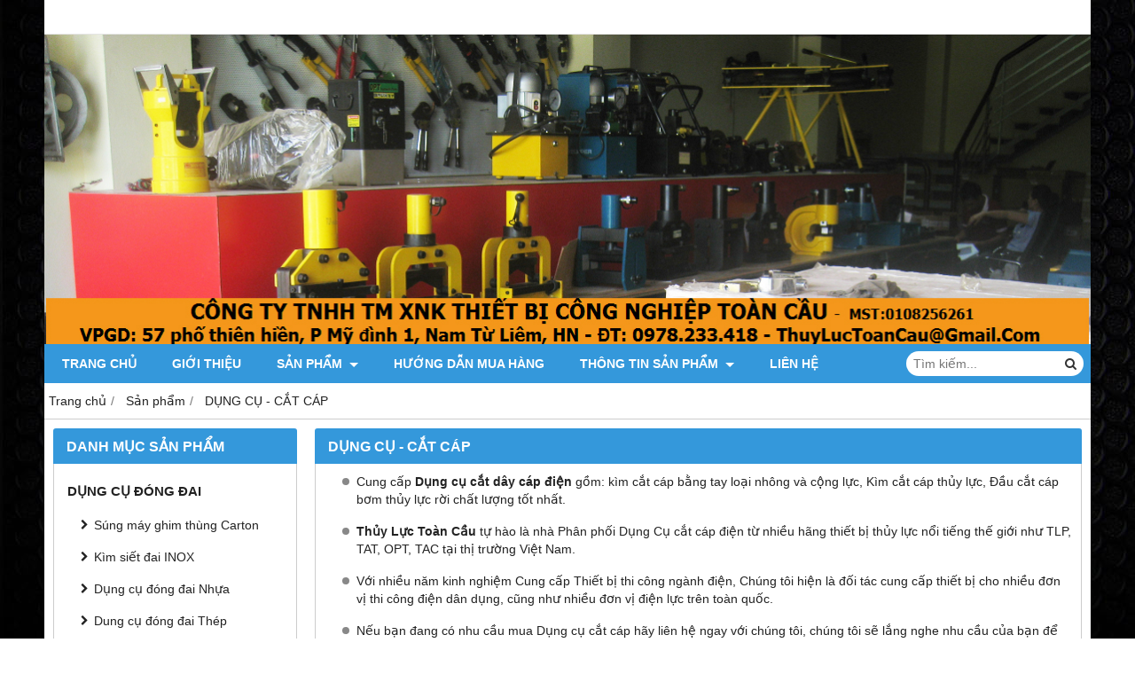

--- FILE ---
content_type: text/html; charset=utf-8
request_url: https://thuyluctoancau.com/dung-cu-cat-cap-330416s.html
body_size: 12648
content:
<!DOCTYPE html PUBLIC "-//W3C//DTD XHTML 1.0 Transitional//EN" "http://www.w3.org/TR/xhtml1/DTD/xhtml1-transitional.dtd"><html lang="vi" xmlns="http://www.w3.org/1999/xhtml"><head lang="vi" xml:lang="vi" xmlns:fb="http://ogp.me/ns/fb#">
    <meta charset="utf-8" />
    <meta http-equiv="content-type" content="text/html; charset=UTF-8" />
    <meta name="content-language" content="vi" />
    <meta http-equiv="X-UA-Compatible" content="IE=edge" />
    <link rel="shortcut icon" href="https://drive.gianhangvn.com/file/logo-cty-2376743j20930.jpg" />
    <meta name="robots" content="index, follow" />
    <meta name="robots" content="noodp, noydir" />
    <meta name="googlebot" content="index, follow" />
    <meta name="msnbot" content="index, follow" />
    <meta name="revisit-after" content="1 days" />
    <meta name="copyright" content="Copyright 2025" />
    <meta name="google-site-verification" content="mJWEQMzKN8C_Xwq8sJIRV52DRC5Azn2hqj6xAQkKiQI" />
    <!-- Global site tag (gtag.js) - Google Analytics -->
    <script async src="https://www.googletagmanager.com/gtag/js?id=UA-63936137-2"></script>
    <script>
        window.dataLayer = window.dataLayer || [];
        function gtag() { dataLayer.push(arguments); }
        gtag('js', new Date());
        gtag('config', 'UA-63936137-2');
    </script>
    <title>DỤNG CỤ CẮT CÁP ĐiỆN THỦY LỰC</title>
    <meta name="description" content="Công ty Cung cấp Dụng cụ cắt dây cáp điện gồm: Kìm cắt cáp Thủy lực, Đầu cắt cáp bơm rời, Máy cắt cáp thủy lực dùng Pin uy tín, chất lượng, giá tốt nhất Vn." />
    <meta property="og:type" content="website" />
    <meta property="og:title" content="DỤNG CỤ CẮT CÁP ĐiỆN THỦY LỰC" />
    <meta property="og:description" content="Công ty Cung cấp Dụng cụ cắt dây cáp điện gồm: Kìm cắt cáp Thủy lực, Đầu cắt cáp bơm rời, Máy cắt cáp thủy lực dùng Pin uy tín, chất lượng, giá tốt nhất Vn." />
    <meta property="og:url" content="https://thuyluctoancau.com/dung-cu-cat-cap-330416s.html" />
    <meta property="og:image" content="https://drive.gianhangvn.com/image/anh-nen-panpage-thuy-luc-toan-cau-1-1896708j20930.jpg" />
    <meta property="og:image:type" content="image/jpg" />
    <meta property="og:image:width" content="945" />
    <meta property="og:image:height" content="351" />
    <meta property="og:image:alt" content="DỤNG CỤ CẮT CÁP ĐiỆN THỦY LỰC" />
    <link rel="canonical" href="https://thuyluctoancau.com/dung-cu-cat-cap-330416s.html" />
    <meta name="viewport" content="width=device-width, initial-scale=1" />
    <link rel="stylesheet" href="https://cloud.gianhangvn.com/css/common.min.css?v19">
    <link rel="stylesheet" href="https://cloud.gianhangvn.com/templates/0014/skin03/css/style.css">

</head>
<body>
    
    <section class="top group">
        <div class="container group">
            
        </div>
    </section>
    <section class="header group">
        <div class="container group">
            <div class="logo">
        <a title="" href=""><img class="img-logo lazyload" alt="" data-src="https://drive.gianhangvn.com/image/thuyluc-logo12-462040f20930-528182j20930.jpg" /></a>
    </div>
    <div class="banner">
        <a title="" href=""><img class="img-banner lazyload" alt="" data-src="https://drive.gianhangvn.com/image/image-1896709j20930.jpg" /></a>
    </div>
        </div>
    </section>
    <section class="menu group">
        <div class="container group">
            <a href="javascript:void(0);" class="navbar-toggle" data-toggle="collapse" data-target="#nav-menu-top"><span class="fa fa-bars"></span></a>
    <div class="navbar-collapse collapse" id="nav-menu-top">
        <ul class="nav navbar-nav">
                    <li>
                            <a href="/" title="Trang chủ">Trang chủ</a>
                        </li><li>
                            <a href="/gioi-thieu-329452n.html" title="Giới thiệu">Giới thiệu</a>
                        </li><li>
                            <a href="/san-pham.html" title="Sản phẩm">Sản phẩm <span class="caret"></span></a>
                <ul class="dropdown-menu">
                    <li>
                            <a href="/dung-cu-dong-dai-330404s.html" title="DỤNG CỤ ĐÓNG ĐAI">DỤNG CỤ ĐÓNG ĐAI <span class="caret"></span></a>
                <ul class="dropdown-menu">
                    <li>
                            <a href="/sung-may-ghim-thung-carton-330405s.html" title="Súng máy ghim thùng Carton">Súng máy ghim thùng Carton</a>
                        </li><li>
                            <a href="/kim-siet-dai-inox-330410s.html" title="Kìm siết đai INOX">Kìm siết đai INOX</a>
                        </li><li>
                            <a href="/dung-cu-dong-dai-nhua-330406s.html" title="Dụng cụ đóng đai Nhựa">Dụng cụ đóng đai Nhựa</a>
                        </li><li>
                            <a href="/dung-cu-dong-dai-thep-330407s.html" title="Dung cụ đóng đai Thép">Dung cụ đóng đai Thép</a>
                        </li><li>
                            <a href="/may-dong-dai-thep-khi-nen-332270s.html" title="Máy đóng đai thép khí nén">Máy đóng đai thép khí nén</a>
                        </li><li>
                            <a href="/keo-cat-day-dai-kim-kep-bo-dai-330408s.html" title="Kéo cắt dây đai, Kìm kẹp bọ đai">Kéo cắt dây đai, Kìm kẹp bọ đai</a>
                        </li>
                </ul>
                        </li><li>
                            <a href="/dung-cu-ep-dau-cos-330412s.html" title="DỤNG CỤ -  ÉP ĐẦU COS">DỤNG CỤ -  ÉP ĐẦU COS <span class="caret"></span></a>
                <ul class="dropdown-menu">
                    <li>
                            <a href="/kim-bam-cos-330411s.html" title="KÌM BẤM COS">KÌM BẤM COS</a>
                        </li><li>
                            <a href="/kim-ep-cos-thuy-luc-330413s.html" title="KÌM ÉP COS THỦY LỰC">KÌM ÉP COS THỦY LỰC</a>
                        </li><li>
                            <a href="/dau-ep-cos-thuy-luc-330414s.html" title="ĐẦU ÉP COS THỦY LỰC">ĐẦU ÉP COS THỦY LỰC</a>
                        </li><li>
                            <a href="/may-ep-cos-thuy-luc-pin-330415s.html" title="MÁY ÉP COS THỦY LỰC-PIN">MÁY ÉP COS THỦY LỰC-PIN</a>
                        </li>
                </ul>
                        </li><li>
                            <a href="/dung-cu-cat-cap-330416s.html" title="DỤNG CỤ - CẮT CÁP">DỤNG CỤ - CẮT CÁP <span class="caret"></span></a>
                <ul class="dropdown-menu">
                    <li>
                            <a href="/kim-cat-cap-330420s.html" title="KÌM CẮT CÁP">KÌM CẮT CÁP</a>
                        </li><li>
                            <a href="/kim-cat-cap-thuy-luc-330417s.html" title="KÌM CẮT CÁP THỦY LỰC">KÌM CẮT CÁP THỦY LỰC</a>
                        </li><li>
                            <a href="/dau-cat-cap-thuy-luc-330418s.html" title="ĐẦU CẮT CÁP THỦY LỰC">ĐẦU CẮT CÁP THỦY LỰC</a>
                        </li><li>
                            <a href="/may-cat-cap-thuy-luc-pin-330419s.html" title="MÁY CẮT CÁP THỦY LỰC-PIN">MÁY CẮT CÁP THỦY LỰC-PIN</a>
                        </li>
                </ul>
                        </li><li>
                            <a href="/dung-cu-cat-sat-thep-332201s.html" title="DỤNG CỤ - CẮT SẮT THÉP">DỤNG CỤ - CẮT SẮT THÉP <span class="caret"></span></a>
                <ul class="dropdown-menu">
                    <li>
                            <a href="/kim-cat-sat-thuy-luc-330422s.html" title="KÌM CẮT SẮT THỦY LỰC">KÌM CẮT SẮT THỦY LỰC</a>
                        </li><li>
                            <a href="/may-cat-sat-thuy-luc-332202s.html" title="MÁY CẮT SẮT THỦY LỰC">MÁY CẮT SẮT THỦY LỰC</a>
                        </li>
                </ul>
                        </li><li>
                            <a href="/may-dot-lo-cat-uon-330425s.html" title="MÁY ĐỘT LỖ - CẮT - UỐN">MÁY ĐỘT LỖ - CẮT - UỐN <span class="caret"></span></a>
                <ul class="dropdown-menu">
                    <li>
                            <a href="/may-dot-lo-thuy-luc-330426s.html" title="Máy Đột Lỗ Thủy Lực">Máy Đột Lỗ Thủy Lực</a>
                        </li><li>
                            <a href="/dau-cat-thanh-cai-thuy-luc-330427s.html" title="Đầu CẮT thanh cái thủy lực">Đầu CẮT thanh cái thủy lực</a>
                        </li><li>
                            <a href="/dau-uon-thanh-cai-thuy-luc-330428s.html" title="Đầu UỐN thanh cái thủy lực">Đầu UỐN thanh cái thủy lực</a>
                        </li><li>
                            <a href="/may-gia-cong-thanh-cai-330429s.html" title="MÁY GIA CÔNG THANH CÁI">MÁY GIA CÔNG THANH CÁI</a>
                        </li><li>
                            <a href="/may-dot-lo-ton-thuy-luc-330430s.html" title="Máy Đột lỗ tôn thủy lực">Máy Đột lỗ tôn thủy lực</a>
                        </li>
                </ul>
                        </li><li>
                            <a href="/may-uon-ong-thuy-luc-330431s.html" title="MÁY UỐN ỐNG THỦY LỰC">MÁY UỐN ỐNG THỦY LỰC</a>
                        </li><li>
                            <a href="/bom-thuy-luc-329958s.html" title="BƠM THỦY LỰC">BƠM THỦY LỰC <span class="caret"></span></a>
                <ul class="dropdown-menu">
                    <li>
                            <a href="/bom-tay-thuy-luc-330423s.html" title="BƠM TAY THỦY LỰC">BƠM TAY THỦY LỰC</a>
                        </li><li>
                            <a href="/may-bom-thuy-luc-330424s.html" title="MÁY BƠM THỦY LỰC">MÁY BƠM THỦY LỰC</a>
                        </li>
                </ul>
                        </li><li>
                            <a href="/cao-kich-thuy-luc-330433s.html" title="CẢO, KÍCH THỦY LỰC">CẢO, KÍCH THỦY LỰC <span class="caret"></span></a>
                <ul class="dropdown-menu">
                    <li>
                            <a href="/vam-cao-thuy-luc-3-chau-331540s.html" title="Vam Cảo Thủy Lực 3 chấu">Vam Cảo Thủy Lực 3 chấu</a>
                        </li><li>
                            <a href="/kich-thuy-luc-332247s.html" title="Kích Thủy Lực">Kích Thủy Lực</a>
                        </li>
                </ul>
                        </li><li>
                            <a href="/thiet-bi-nang-ha-330432s.html" title="THIẾT BỊ NÂNG HẠ">THIẾT BỊ NÂNG HẠ <span class="caret"></span></a>
                <ul class="dropdown-menu">
                    <li>
                            <a href="/pa-lang-xich-pa-lang-cap-331731s.html" title="Pa lăng Xích, Pa lăng Cáp">Pa lăng Xích, Pa lăng Cáp</a>
                        </li><li>
                            <a href="/coc-kep-cap-kep-ton-331773s.html" title="Cóc kẹp cáp, Kẹp Tôn">Cóc kẹp cáp, Kẹp Tôn</a>
                        </li><li>
                            <a href="/puly-rong-roc-331774s.html" title="Puly Ròng rọc">Puly Ròng rọc</a>
                        </li>
                </ul>
                        </li><li>
                            <a href="/thiet-bi-thuy-luc-izumi-330401s.html" title="THIẾT BỊ THỦY LỰC IZUMI">THIẾT BỊ THỦY LỰC IZUMI <span class="caret"></span></a>
                <ul class="dropdown-menu">
                    <li>
                            <a href="/may-kim-ep-cos-thuy-luc-izumi-330402s.html" title="Máy, Kìm ép cos thủy lực Izumi">Máy, Kìm ép cos thủy lực Izumi</a>
                        </li><li>
                            <a href="/may-kim-cat-cap-thuy-luc-izumi-330403s.html" title="Máy, Kìm cắt cáp thủy lực Izumi">Máy, Kìm cắt cáp thủy lực Izumi</a>
                        </li>
                </ul>
                        </li><li>
                            <a href="/co-le-bo-co-le-bo-khau-330434s.html" title="CỜ LÊ - BỘ CỜ LÊ - BỘ KHẨU">CỜ LÊ - BỘ CỜ LÊ - BỘ KHẨU</a>
                        </li><li>
                            <a href="/dung-cu-vien-thong-330436s.html" title="DỤNG CỤ VIỄN THÔNG">DỤNG CỤ VIỄN THÔNG</a>
                        </li><li>
                            <a href="/thiet-bi-khac-phu-kien-330437s.html" title="THIẾT BỊ KHÁC- PHỤ KIỆN">THIẾT BỊ KHÁC- PHỤ KIỆN</a>
                        </li>
                </ul>
                        </li><li>
                            <a href="/huong-dan-mua-hang-329454n.html" title="Hướng dẫn mua hàng">Hướng dẫn mua hàng</a>
                        </li><li>
                            <a href="/thong-tin-san-pham-329455t.html" title="Thông tin Sản Phẩm">Thông tin Sản Phẩm <span class="caret"></span></a>
                <ul class="dropdown-menu">
                    <li>
                            <a href="/kich-thuy-luc-346690t.html" title="KÍCH THỦY LỰC">KÍCH THỦY LỰC</a>
                        </li><li>
                            <a href="/cao-thuy-luc-346691t.html" title="CẢO THỦY LỰC">CẢO THỦY LỰC</a>
                        </li><li>
                            <a href="/may-gia-cong-thanh-cai-dot-cat-uon-347357t.html" title="Máy gia công thanh cái - Đột Cắt Uốn">Máy gia công thanh cái - Đột Cắt Uốn</a>
                        </li><li>
                            <a href="/kien-thuc-bo-nguon-bom-thuy-luc-375502t.html" title="KIẾN THỨC BỘ NGUỒN BƠM THỦY LỰC">KIẾN THỨC BỘ NGUỒN BƠM THỦY LỰC</a>
                        </li>
                </ul>
                        </li><li>
                            <a href="/lien-he.html" title="Liên hệ">Liên hệ</a>
                        </li>
                </ul>
    </div>
    <div class="search-box">
        <input type="text" class="text-search" placeholder="Tìm kiếm..." data-field="keyword" data-required="1" data-min="2" data-lang="master_search" />
        <button type="button" class="btn btn-search"><i class="fa fa-search"></i></button>
    </div>
        </div>
    </section>
    <section class="pathpage group">
        <div class="container group">
                    <ol class="breadcrumb" itemscope itemtype="https://schema.org/BreadcrumbList">
            <li itemprop="itemListElement" itemscope itemtype="https://schema.org/ListItem">
                    <a title="Trang chủ" itemtype="https://schema.org/Thing" itemprop="item" href="/"><span itemprop="name"><span data-lang='bc_home'>Trang chủ</span></span></a>
                    <meta itemprop="position" content="1">
                </li><li itemprop="itemListElement" itemscope itemtype="https://schema.org/ListItem">
                    <a title="Sản phẩm" itemtype="https://schema.org/Thing" itemprop="item" href="/san-pham.html"><span itemprop="name">Sản phẩm</span></a>
                    <meta itemprop="position" content="2">
                </li><li itemprop="itemListElement" itemscope itemtype="https://schema.org/ListItem">
                    <a title="DỤNG CỤ - CẮT CÁP" itemtype="https://schema.org/Thing" itemprop="item" href="/dung-cu-cat-cap-330416s.html"><span itemprop="name">DỤNG CỤ - CẮT CÁP</span></a>
                    <meta itemprop="position" content="3">
                </li>
        </ol>

        </div>
    </section>
    <section class="main group">
        <div class="container group">
            <div class="row">
                <div class="col-lg-3 col-left"><div class="box box-left">
        <div class="box-header collapse-title">
            <p class="box-title">Danh mục sản phẩm</p>
        </div>
        <div class="box-content group collapse-content">  
            <ul class="nav vertical-menu has-block">
                        <li>
                                <a href="/dung-cu-dong-dai-330404s.html" title="DỤNG CỤ ĐÓNG ĐAI">DỤNG CỤ ĐÓNG ĐAI <span class="caret"></span></a>
                    <ul class="dropdown-menu">
                        <li>
                                <a href="/sung-may-ghim-thung-carton-330405s.html" title="Súng máy ghim thùng Carton">Súng máy ghim thùng Carton</a>
                            </li><li>
                                <a href="/kim-siet-dai-inox-330410s.html" title="Kìm siết đai INOX">Kìm siết đai INOX</a>
                            </li><li>
                                <a href="/dung-cu-dong-dai-nhua-330406s.html" title="Dụng cụ đóng đai Nhựa">Dụng cụ đóng đai Nhựa</a>
                            </li><li>
                                <a href="/dung-cu-dong-dai-thep-330407s.html" title="Dung cụ đóng đai Thép">Dung cụ đóng đai Thép</a>
                            </li><li>
                                <a href="/may-dong-dai-thep-khi-nen-332270s.html" title="Máy đóng đai thép khí nén">Máy đóng đai thép khí nén</a>
                            </li><li>
                                <a href="/keo-cat-day-dai-kim-kep-bo-dai-330408s.html" title="Kéo cắt dây đai, Kìm kẹp bọ đai">Kéo cắt dây đai, Kìm kẹp bọ đai</a>
                            </li><li>
                                <a href="/xe-ra-day-dai-day-dai-cac-loai-330409s.html" title="Xe ra dây đai, dây đai các loại">Xe ra dây đai, dây đai các loại</a>
                            </li>
                    </ul>
                            </li><li>
                                <a href="/dung-cu-ep-dau-cos-330412s.html" title="DỤNG CỤ -  ÉP ĐẦU COS">DỤNG CỤ -  ÉP ĐẦU COS <span class="caret"></span></a>
                    <ul class="dropdown-menu">
                        <li>
                                <a href="/kim-bam-cos-330411s.html" title="KÌM BẤM COS">KÌM BẤM COS</a>
                            </li><li>
                                <a href="/kim-ep-cos-thuy-luc-330413s.html" title="KÌM ÉP COS THỦY LỰC">KÌM ÉP COS THỦY LỰC</a>
                            </li><li>
                                <a href="/dau-ep-cos-thuy-luc-330414s.html" title="ĐẦU ÉP COS THỦY LỰC">ĐẦU ÉP COS THỦY LỰC</a>
                            </li><li>
                                <a href="/may-ep-cos-thuy-luc-pin-330415s.html" title="MÁY ÉP COS THỦY LỰC-PIN">MÁY ÉP COS THỦY LỰC-PIN</a>
                            </li>
                    </ul>
                            </li><li>
                                <a href="/dung-cu-cat-cap-330416s.html" title="DỤNG CỤ - CẮT CÁP">DỤNG CỤ - CẮT CÁP <span class="caret"></span></a>
                    <ul class="dropdown-menu">
                        <li>
                                <a href="/kim-cat-cap-330420s.html" title="KÌM CẮT CÁP">KÌM CẮT CÁP</a>
                            </li><li>
                                <a href="/kim-cat-cap-thuy-luc-330417s.html" title="KÌM CẮT CÁP THỦY LỰC">KÌM CẮT CÁP THỦY LỰC</a>
                            </li><li>
                                <a href="/dau-cat-cap-thuy-luc-330418s.html" title="ĐẦU CẮT CÁP THỦY LỰC">ĐẦU CẮT CÁP THỦY LỰC</a>
                            </li><li>
                                <a href="/may-cat-cap-thuy-luc-pin-330419s.html" title="MÁY CẮT CÁP THỦY LỰC-PIN">MÁY CẮT CÁP THỦY LỰC-PIN</a>
                            </li>
                    </ul>
                            </li><li>
                                <a href="/dung-cu-cat-sat-thep-332201s.html" title="DỤNG CỤ - CẮT SẮT THÉP">DỤNG CỤ - CẮT SẮT THÉP <span class="caret"></span></a>
                    <ul class="dropdown-menu">
                        <li>
                                <a href="/kim-cat-sat-thuy-luc-330422s.html" title="KÌM CẮT SẮT THỦY LỰC">KÌM CẮT SẮT THỦY LỰC</a>
                            </li><li>
                                <a href="/may-cat-sat-thuy-luc-332202s.html" title="MÁY CẮT SẮT THỦY LỰC">MÁY CẮT SẮT THỦY LỰC</a>
                            </li>
                    </ul>
                            </li><li>
                                <a href="/may-dot-lo-cat-uon-330425s.html" title="MÁY ĐỘT LỖ - CẮT - UỐN">MÁY ĐỘT LỖ - CẮT - UỐN <span class="caret"></span></a>
                    <ul class="dropdown-menu">
                        <li>
                                <a href="/may-dot-lo-thuy-luc-330426s.html" title="Máy Đột Lỗ Thủy Lực">Máy Đột Lỗ Thủy Lực</a>
                            </li><li>
                                <a href="/dau-cat-thanh-cai-thuy-luc-330427s.html" title="Đầu CẮT thanh cái thủy lực">Đầu CẮT thanh cái thủy lực</a>
                            </li><li>
                                <a href="/dau-uon-thanh-cai-thuy-luc-330428s.html" title="Đầu UỐN thanh cái thủy lực">Đầu UỐN thanh cái thủy lực</a>
                            </li><li>
                                <a href="/may-gia-cong-thanh-cai-330429s.html" title="MÁY GIA CÔNG THANH CÁI">MÁY GIA CÔNG THANH CÁI</a>
                            </li><li>
                                <a href="/may-dot-lo-ton-thuy-luc-330430s.html" title="Máy Đột lỗ tôn thủy lực">Máy Đột lỗ tôn thủy lực</a>
                            </li>
                    </ul>
                            </li><li>
                                <a href="/may-uon-ong-thuy-luc-330431s.html" title="MÁY UỐN ỐNG THỦY LỰC">MÁY UỐN ỐNG THỦY LỰC</a>
                            </li><li>
                                <a href="/bom-thuy-luc-329958s.html" title="BƠM THỦY LỰC">BƠM THỦY LỰC <span class="caret"></span></a>
                    <ul class="dropdown-menu">
                        <li>
                                <a href="/bom-tay-thuy-luc-330423s.html" title="BƠM TAY THỦY LỰC">BƠM TAY THỦY LỰC</a>
                            </li><li>
                                <a href="/may-bom-thuy-luc-330424s.html" title="MÁY BƠM THỦY LỰC">MÁY BƠM THỦY LỰC</a>
                            </li>
                    </ul>
                            </li><li>
                                <a href="/cao-kich-thuy-luc-330433s.html" title="CẢO, KÍCH THỦY LỰC">CẢO, KÍCH THỦY LỰC <span class="caret"></span></a>
                    <ul class="dropdown-menu">
                        <li>
                                <a href="/vam-cao-thuy-luc-3-chau-331540s.html" title="Vam Cảo Thủy Lực 3 chấu">Vam Cảo Thủy Lực 3 chấu</a>
                            </li><li>
                                <a href="/kich-thuy-luc-332247s.html" title="Kích Thủy Lực">Kích Thủy Lực</a>
                            </li>
                    </ul>
                            </li><li>
                                <a href="/thiet-bi-nang-ha-330432s.html" title="THIẾT BỊ NÂNG HẠ">THIẾT BỊ NÂNG HẠ <span class="caret"></span></a>
                    <ul class="dropdown-menu">
                        <li>
                                <a href="/pa-lang-xich-pa-lang-cap-331731s.html" title="Pa lăng Xích, Pa lăng Cáp">Pa lăng Xích, Pa lăng Cáp</a>
                            </li><li>
                                <a href="/coc-kep-cap-kep-ton-331773s.html" title="Cóc kẹp cáp, Kẹp Tôn">Cóc kẹp cáp, Kẹp Tôn</a>
                            </li><li>
                                <a href="/puly-rong-roc-331774s.html" title="Puly Ròng rọc">Puly Ròng rọc</a>
                            </li>
                    </ul>
                            </li><li>
                                <a href="/thiet-bi-thuy-luc-izumi-330401s.html" title="THIẾT BỊ THỦY LỰC IZUMI">THIẾT BỊ THỦY LỰC IZUMI <span class="caret"></span></a>
                    <ul class="dropdown-menu">
                        <li>
                                <a href="/may-kim-ep-cos-thuy-luc-izumi-330402s.html" title="Máy, Kìm ép cos thủy lực Izumi">Máy, Kìm ép cos thủy lực Izumi</a>
                            </li><li>
                                <a href="/may-kim-cat-cap-thuy-luc-izumi-330403s.html" title="Máy, Kìm cắt cáp thủy lực Izumi">Máy, Kìm cắt cáp thủy lực Izumi</a>
                            </li>
                    </ul>
                            </li><li>
                                <a href="/co-le-bo-co-le-bo-khau-330434s.html" title="CỜ LÊ - BỘ CỜ LÊ - BỘ KHẨU">CỜ LÊ - BỘ CỜ LÊ - BỘ KHẨU</a>
                            </li><li>
                                <a href="/dung-cu-vien-thong-330436s.html" title="DỤNG CỤ VIỄN THÔNG">DỤNG CỤ VIỄN THÔNG</a>
                            </li><li>
                                <a href="/thiet-bi-khac-phu-kien-330437s.html" title="THIẾT BỊ KHÁC- PHỤ KIỆN">THIẾT BỊ KHÁC- PHỤ KIỆN</a>
                            </li><li>
                                <a href="/dung-cu-dien-vien-thong-349328s.html" title="DỤNG CỤ ĐIỆN - VIỄN THÔNG">DỤNG CỤ ĐIỆN - VIỄN THÔNG <span class="caret"></span></a>
                    <ul class="dropdown-menu">
                        <li>
                                <a href="/kim-tuot-day-dien-soi-quang-349329s.html" title="Kìm tuốt dây điện - sợi quang">Kìm tuốt dây điện - sợi quang</a>
                            </li><li>
                                <a href="/dung-cu-boc-tach-vo-got-dau-cap-330435s.html" title="Dụng cụ bóc tách vỏ - Gọt đầu cáp">Dụng cụ bóc tách vỏ - Gọt đầu cáp</a>
                            </li><li>
                                <a href="/ghi-luon-keo-cap-day-moi-dien-349331s.html" title="Ghi luồn kéo cáp - dây mồi điện">Ghi luồn kéo cáp - dây mồi điện</a>
                            </li><li>
                                <a href="/co-le-to-vit-phu-kien-khac-349332s.html" title="Cờ lê, to vít - phụ kiện khác">Cờ lê, to vít - phụ kiện khác</a>
                            </li>
                    </ul>
                            </li>
                    </ul>
        </div>
    </div><div class="box box-left">
        <div class="box-header collapse-title">
            <p class="box-title">Hổ trợ trực tuyến</p>
        </div>
        <div class="box-content group is-padding collapse-content">
                                <div class="support-online">
                        <img class="img-responsive lazyload" alt="Hỗ trợ kỹ thuật &amp; Kinh Doanh - 0978.233.418" data-src="https://drive.gianhangvn.com/image/zalo.png" />
                        <p class="online-text">Hỗ trợ kỹ thuật &amp; Kinh Doanh - 0978.233.418</p>
                    </div>
                    <div class="support-online">
                        <img class="img-responsive lazyload" alt="Email: ThuyLucToanCau@Gmail.com" data-src="https://drive.gianhangvn.com/image/email.png" />
                        <p class="online-text">Email: ThuyLucToanCau@Gmail.com</p>
                    </div>

        </div>
    </div><div class="box box-left">
        <div class="box-header collapse-title">
            <p class="box-title">Fanpage Facebook</p>
        </div>
        <div class="box-content group is-padding collapse-content" style="overflow:hidden;">
        </div>
    </div><div class="box box-left">
        <div class="box-header collapse-title">
            <p class="box-title">Liên kết website</p>
        </div>
        <div class="box-content group is-padding collapse-content">
                <ul class="list-group">
                                                <li><a class="arrow" href="http://thuyluctoancau.gianhangvn.com/" title="Thiết bị thuỷ lực - Nâng hạ" target="_blank" rel="dofollow">Thiết bị thuỷ lực - Nâng hạ</a></li>
                            <li><a class="arrow" href="https://www.youtube.com/channel/UCNL1i_GPXrJ6BgW1SIDQNnA/videos" title="Kênh YOUTUBE" target="_blank" rel="dofollow">Kênh YOUTUBE</a></li>

                </ul>
        </div>
    </div><div class="box box-left">
        <div class="box-header collapse-title">
            <p class="box-title">Thống kê</p>
        </div>
        <div class="box-content group is-padding collapse-content">
            <ul class="list-group statistic">
                <li id="statistic-online">
                    <span class="statistic-text" data-lang="md_statistic_online">Đang online</span>
                    <span class="statistic-number" data-field="onlinetraffics">0</span>
                </li>
                <li id="statistic-today">
                    <span class="statistic-text today" data-lang="md_statistic_today">Hôm nay</span>
                    <span class="statistic-number" data-field="todaytraffics">0</span>
                </li>
                <li id="statistic-yesterday">
                    <span class="statistic-text yesterday" data-lang="md_statistic_yesterday">Hôm qua</span>
                    <span class="statistic-number" data-field="yesterdaytraffics">0</span>
                </li>
                <li id="statistic-week">
                    <span class="statistic-text week" data-lang="md_statistic_week">Trong tuần</span>
                    <span class="statistic-number" data-field="weektraffics">0</span>
                </li>
                <li id="statistic-month">
                    <span class="statistic-text month" data-lang="md_statistic_month">Trong tháng</span>
                    <span class="statistic-number" data-field="monthtraffics">0</span>
                </li>
                <li id="statistic-sum">
                    <span class="statistic-text total" data-lang="md_statistic_sum">Tổng cộng</span>
                    <span class="statistic-number" data-field="totaltraffics">0</span>
                </li>
            </ul>
        </div>
    </div></div>
                <div class="col-lg-9 col-right">
                    <div class="box box-product-list">
        <div class="box-header">
            <h1 class="box-title">DỤNG CỤ - CẮT CÁP</h1>
        </div>
        <div class="box-content group" id="gridproductlist">
                <div class="grid-sort box-responsive group detail-content"><ul>
	<li style="color: rgb(34, 34, 34); font-family: Tahoma, Geneva, sans-serif;">Cung cấp&nbsp;<strong>Dụng cụ cắt dây cáp điện</strong>&nbsp;gồm: kìm cắt cáp bằng tay loại nhông và cộng lực, Kìm cắt cáp thủy lực, Đầu cắt cáp bơm thủy lực rời chất lượng tốt nhất.</li>
	<li style="color: rgb(34, 34, 34); font-family: Tahoma, Geneva, sans-serif;"><strong>Thủy Lực Toàn Cầu</strong>&nbsp;tự hào là nhà Phân phối&nbsp;Dụng Cụ cắt cáp điện từ nhiều hãng thiết bị thủy lực nổi tiếng thế giới như&nbsp;TLP, TAT, OPT, TAC tại thị trường Việt Nam.</li>
	<li style="color: rgb(34, 34, 34); font-family: Tahoma, Geneva, sans-serif;">Với nhiều năm kinh nghiệm Cung cấp Thiết bị&nbsp;thi công ngành điện, Chúng tôi hiện là đối tác cung cấp thiết bị cho nhiều đơn vị thi công điện dân dụng, cũng như nhiều&nbsp;đơn vị điện lực trên toàn quốc.</li>
	<li style="color: rgb(34, 34, 34); font-family: Tahoma, Geneva, sans-serif;">Nếu bạn đang có nhu cầu mua Dụng cụ cắt cáp hãy liên hệ ngay với chúng tôi, chúng tôi sẽ lắng nghe nhu cầu của bạn để đưa ra những tư vấn giúp bạn mua được sản phẩm phù hợp nhất, với giá tốt nhất.</li>
</ul>

<p style="color: rgb(34, 34, 34); font-family: Tahoma, Geneva, sans-serif;"><img alt="Dụng cụ cắt cáp điện: Máy đầu kìm kéo cắt cáp điện bằng thủy lực" src="https://drive.gianhangvn.com/image/dung-cu-cat-cap-dien-thuy-luc-806609j20930.jpg" style="width: 800px;" /></p></div>
            <div class="grid-sort group">
                <div class="grid-left">
                    <label data-lang="catpro_sortby">Sắp xếp theo</label>
                    <select class="form-control" data-field="orderby" data-default="1" data-value="">
                        <option value="1" selected data-lang="catpro_sortby_default">Mặc định</option>
                        <option value="2" data-lang="catpro_sortby_lowest">Giá thấp nhất</option>
                        <option value="3" data-lang="catpro_sortby_hightestprice">Giá cao nhất</option>
                        <option value="4" data-lang="catpro_sortby_name_az">Tên sản phẩm: A đến Z</option>
                        <option value="5" data-lang="catpro_sortby_name_za">Tên sản phẩm: Z đến A</option>
                    </select>
                </div>
                <div class="grid-left display-page">
                    <label data-lang="catpro_display">Hiển thị</label>
                    <select class="form-control" data-field="displaynumber" data-default="68" data-value="">
                        <option value="24">24</option>
                        <option value="36" selected>36</option>
                        <option value="48">48</option>
                        <option value="68">68</option>
                    </select>
                    <span data-lang="catpro_onepage">mỗi trang</span>
                </div>
                <div class="grid-right">
                    <label data-lang="catpro_view">Xem</label>
                    <a class="grid-view selected" rel="nofollow" href="javascript:void(0);" title="Hiển thị dạng lưới" data-value="thumb"><i class="fa fa-th-large"></i></a>
                    <a class="grid-view" rel="nofollow" href="javascript:void(0);" title="Hiển thị dạng danh sách" data-value="list"><i class="fa fa-th-list"></i></a>
                </div>
            </div>
            <div class="grid-content group">
                    <div class="row">
                        <div class="col-6 col-md-3 col-product">
                                <div class="product group wrapper has-border">
                                    <div class="product-image">
                                        <a href="/dau-cat-cap-thuy-luc-tct-cpc-85h-1446604.html" title="Đầu cắt cáp thủy lực TCT CPC-85H"><img class="img-responsive lazyload" alt="Đầu cắt cáp thủy lực TCT CPC-85H" data-src="https://drive.gianhangvn.com/image/dau-cat-cap-thuy-luc-tct-cpc-85h-2568931j20930x3.jpg" /></a>
                                    </div>
                                    <div class="caption">
                                        <h3 class="name"><a href="/dau-cat-cap-thuy-luc-tct-cpc-85h-1446604.html" title="Đầu cắt cáp thủy lực TCT CPC-85H">Đầu cắt cáp thủy lực TCT CPC-85H</a></h3>
                                        <div class="description"></div>
                                        <div class="content-price">
                                                <span class="price">390 đ</span>
                                        </div>
                                            <a class="btn btn-addcart" href="javascript:void(0);" data-id="1446604" data-url="https://thuyluctoancau.com/gio-hang.html" title="Mua ngay" data-lang="btn_addcart">MUA NGAY</a>
                                    </div>
                                </div>
                            </div><div class="col-6 col-md-3 col-product">
                                <div class="product group wrapper has-border">
                                    <div class="product-image">
                                        <a href="/dau-cat-cap-thuy-luc-tct-cpc-50h-1446603.html" title="Đầu cắt cáp thủy lực TCT CPC-50H"><img class="img-responsive lazyload" alt="Đầu cắt cáp thủy lực TCT CPC-50H" data-src="https://drive.gianhangvn.com/image/dau-cat-cap-thuy-luc-tct-cpc-50h-2568929j20930x3.jpg" /></a>
                                    </div>
                                    <div class="caption">
                                        <h3 class="name"><a href="/dau-cat-cap-thuy-luc-tct-cpc-50h-1446603.html" title="Đầu cắt cáp thủy lực TCT CPC-50H">Đầu cắt cáp thủy lực TCT CPC-50H</a></h3>
                                        <div class="description"></div>
                                        <div class="content-price">
                                                <span class="price">290 đ</span>
                                        </div>
                                            <a class="btn btn-addcart" href="javascript:void(0);" data-id="1446603" data-url="https://thuyluctoancau.com/gio-hang.html" title="Mua ngay" data-lang="btn_addcart">MUA NGAY</a>
                                    </div>
                                </div>
                            </div><div class="col-6 col-md-3 col-product">
                                <div class="product group wrapper has-border">
                                    <div class="product-image">
                                        <a href="/kim-cat-cap-dung-thuy-luc-tct-cpc-95-1446602.html" title="Kìm cắt cáp dùng thủy lực TCT CPC-95"><img class="img-responsive lazyload" alt="Kìm cắt cáp dùng thủy lực TCT CPC-95" data-src="https://drive.gianhangvn.com/image/kim-cat-cap-dung-thuy-luc-tct-cpc-95-2568922j20930x3.jpg" /></a>
                                    </div>
                                    <div class="caption">
                                        <h3 class="name"><a href="/kim-cat-cap-dung-thuy-luc-tct-cpc-95-1446602.html" title="Kìm cắt cáp dùng thủy lực TCT CPC-95">Kìm cắt cáp dùng thủy lực TCT CPC-95</a></h3>
                                        <div class="description"></div>
                                        <div class="content-price">
                                                <span class="price">450 đ</span>
                                        </div>
                                            <a class="btn btn-addcart" href="javascript:void(0);" data-id="1446602" data-url="https://thuyluctoancau.com/gio-hang.html" title="Mua ngay" data-lang="btn_addcart">MUA NGAY</a>
                                    </div>
                                </div>
                            </div><div class="col-6 col-md-3 col-product">
                                <div class="product group wrapper has-border">
                                    <div class="product-image">
                                        <a href="/kim-cat-cap-nhong-tct-j160-1436326.html" title="Kìm cắt cáp kiểu Nhông TCT J160"><img class="img-responsive lazyload" alt="Kìm cắt cáp kiểu Nhông TCT J160" data-src="https://drive.gianhangvn.com/image/kim-cat-cap-nhong-tct-j160-2228632j20930x3.jpg" /></a>
                                    </div>
                                    <div class="caption">
                                        <h3 class="name"><a href="/kim-cat-cap-nhong-tct-j160-1436326.html" title="Kìm cắt cáp kiểu Nhông TCT J160">Kìm cắt cáp kiểu Nhông TCT J160</a></h3>
                                        <div class="description"><p>Kìm cắt cáp J160 chuyên dùng cắt cáp Ngầm kích thước Phi 160mm ~ 3 x 536mm2</p>
</div>
                                        <div class="content-price">
                                                    <span class="price"></span>
                                        </div>
                                    </div>
                                </div>
                            </div><div class="col-6 col-md-3 col-product">
                                <div class="product group wrapper has-border">
                                    <div class="product-image">
                                        <a href="/kim-cat-cap-nhong-tct-j130-1436315.html" title="Kim cắt cáp nhông TCT J130"><img class="img-responsive lazyload" alt="Kim cắt cáp nhông TCT J130" data-src="https://drive.gianhangvn.com/image/kim-cat-cap-nhong-tct-j130-2413792j20930x3.jpg" /></a>
                                    </div>
                                    <div class="caption">
                                        <h3 class="name"><a href="/kim-cat-cap-nhong-tct-j130-1436315.html" title="Kim cắt cáp nhông TCT J130">Kim cắt cáp nhông TCT J130</a></h3>
                                        <div class="description"><p>Kìm cắt cáp&nbsp;nhông J130 chuyên dùng cắt cáp Ngầm kích thước Phi 130mmm ~ cáp ngầm 3 x 415mm2 nhanh chóng thuận tiện.</p>
</div>
                                        <div class="content-price">
                                                <span class="price">3,510 đ</span>
                                        </div>
                                            <a class="btn btn-addcart" href="javascript:void(0);" data-id="1436315" data-url="https://thuyluctoancau.com/gio-hang.html" title="Mua ngay" data-lang="btn_addcart">MUA NGAY</a>
                                    </div>
                                </div>
                            </div><div class="col-6 col-md-3 col-product">
                                <div class="product group wrapper has-border">
                                    <div class="product-image">
                                        <a href="/dao-dung-cu-cat-thanh-ray-nhom-sat-cai-cb-tu-dien-dc-35r-1432065.html" title="Dao cắt ray nhôm sắt tủ điện DC-35 R"><img class="img-responsive lazyload" alt="Dao cắt ray nhôm sắt tủ điện DC-35 R" data-src="https://drive.gianhangvn.com/image/dao-dung-cu-cat-thanh-ray-nhom-sat-cai-cb-tu-dien-dc-35r-2484648j20930x3.jpg" /></a>
                                    </div>
                                    <div class="caption">
                                        <h3 class="name"><a href="/dao-dung-cu-cat-thanh-ray-nhom-sat-cai-cb-tu-dien-dc-35r-1432065.html" title="Dao cắt ray nhôm sắt tủ điện DC-35 R">Dao cắt ray nhôm sắt tủ điện DC-35 R</a></h3>
                                        <div class="description"></div>
                                        <div class="content-price">
                                                    <span class="price"></span>
                                        </div>
                                    </div>
                                </div>
                            </div><div class="col-6 col-md-3 col-product">
                                <div class="product group wrapper has-border">
                                    <div class="product-image">
                                        <a href="/kim-cat-cap-acsr-kieu-nhong-tct-j13-1423935.html" title="Kìm cắt cáp Acsr kiểu nhông Tct J13"><img class="img-responsive lazyload" alt="Kìm cắt cáp Acsr kiểu nhông Tct J13" data-src="https://drive.gianhangvn.com/image/kim-cat-cap-acsr-kieu-nhong-tct-j13-2436625j20930x3.jpg" /></a>
                                    </div>
                                    <div class="caption">
                                        <h3 class="name"><a href="/kim-cat-cap-acsr-kieu-nhong-tct-j13-1423935.html" title="Kìm cắt cáp Acsr kiểu nhông Tct J13">Kìm cắt cáp Acsr kiểu nhông Tct J13</a></h3>
                                        <div class="description"></div>
                                        <div class="content-price">
                                                    <span class="price"></span>
                                        </div>
                                    </div>
                                </div>
                            </div><div class="col-6 col-md-3 col-product">
                                <div class="product group wrapper has-border">
                                    <div class="product-image">
                                        <a href="/kim-cat-cap-xd-520a-1419276.html" title="Kìm cắt cáp nhông TCT XD-520A"><img class="img-responsive lazyload" alt="Kìm cắt cáp nhông TCT XD-520A" data-src="https://drive.gianhangvn.com/image/kim-cat-cap-xd-520a-2413758j20930x3.jpg" /></a>
                                    </div>
                                    <div class="caption">
                                        <h3 class="name"><a href="/kim-cat-cap-xd-520a-1419276.html" title="Kìm cắt cáp nhông TCT XD-520A">Kìm cắt cáp nhông TCT XD-520A</a></h3>
                                        <div class="description"></div>
                                        <div class="content-price">
                                                    <span class="price"></span>
                                        </div>
                                    </div>
                                </div>
                            </div><div class="col-6 col-md-3 col-product">
                                <div class="product group wrapper has-border">
                                    <div class="product-image">
                                        <a href="/kim-cat-cap-bang-thuy-luc-tct-cpc-85-1415099.html" title="Kìm cắt cáp bằng thủy lực TCT CPC-85"><img class="img-responsive lazyload" alt="Kìm cắt cáp bằng thủy lực TCT CPC-85" data-src="https://drive.gianhangvn.com/image/kim-cat-cap-bang-thuy-luc-tct-cpc-85-2389542j20930x3.jpg" /></a>
                                    </div>
                                    <div class="caption">
                                        <h3 class="name"><a href="/kim-cat-cap-bang-thuy-luc-tct-cpc-85-1415099.html" title="Kìm cắt cáp bằng thủy lực TCT CPC-85">Kìm cắt cáp bằng thủy lực TCT CPC-85</a></h3>
                                        <div class="description"></div>
                                        <div class="content-price">
                                                <span class="price">42 đ</span>
                                        </div>
                                            <a class="btn btn-addcart" href="javascript:void(0);" data-id="1415099" data-url="https://thuyluctoancau.com/gio-hang.html" title="Mua ngay" data-lang="btn_addcart">MUA NGAY</a>
                                    </div>
                                </div>
                            </div><div class="col-6 col-md-3 col-product">
                                <div class="product group wrapper has-border">
                                    <div class="product-image">
                                        <a href="/kim-cat-cap-thuy-luc-tct-cpc-75-1415057.html" title="Kìm cắt cáp thủy lực TCT CPC-75"><img class="img-responsive lazyload" alt="Kìm cắt cáp thủy lực TCT CPC-75" data-src="https://drive.gianhangvn.com/image/kim-cat-cap-thuy-luc-tct-cpc-75-2389541j20930x3.jpg" /></a>
                                    </div>
                                    <div class="caption">
                                        <h3 class="name"><a href="/kim-cat-cap-thuy-luc-tct-cpc-75-1415057.html" title="Kìm cắt cáp thủy lực TCT CPC-75">Kìm cắt cáp thủy lực TCT CPC-75</a></h3>
                                        <div class="description"></div>
                                        <div class="content-price">
                                                <span class="price">42 đ</span>
                                        </div>
                                            <a class="btn btn-addcart" href="javascript:void(0);" data-id="1415057" data-url="https://thuyluctoancau.com/gio-hang.html" title="Mua ngay" data-lang="btn_addcart">MUA NGAY</a>
                                    </div>
                                </div>
                            </div><div class="col-6 col-md-3 col-product">
                                <div class="product group wrapper has-border">
                                    <div class="product-image">
                                        <a href="/kim-cat-cap-thuy-luc-cpc-50-1415056.html" title="Kìm cắt cáp thủy lực TCT CPC-50"><img class="img-responsive lazyload" alt="Kìm cắt cáp thủy lực TCT CPC-50" data-src="https://drive.gianhangvn.com/image/kim-cat-cap-thuy-luc-cpc-50-2389482j20930x3.jpg" /></a>
                                    </div>
                                    <div class="caption">
                                        <h3 class="name"><a href="/kim-cat-cap-thuy-luc-cpc-50-1415056.html" title="Kìm cắt cáp thủy lực TCT CPC-50">Kìm cắt cáp thủy lực TCT CPC-50</a></h3>
                                        <div class="description"></div>
                                        <div class="content-price">
                                                <span class="price">29 đ</span>
                                        </div>
                                            <a class="btn btn-addcart" href="javascript:void(0);" data-id="1415056" data-url="https://thuyluctoancau.com/gio-hang.html" title="Mua ngay" data-lang="btn_addcart">MUA NGAY</a>
                                    </div>
                                </div>
                            </div><div class="col-6 col-md-3 col-product">
                                <div class="product group wrapper has-border">
                                    <div class="product-image">
                                        <a href="/dau-cat-cap-thuy-luc-cpc-135c-1412581.html" title="Đầu cắt cáp thủy lực CPC-135C"><img class="img-responsive lazyload" alt="Đầu cắt cáp thủy lực CPC-135C" data-src="https://drive.gianhangvn.com/image/dau-cat-cap-thuy-luc-cpc-135c-2377057j20930x3.jpg" /></a>
                                    </div>
                                    <div class="caption">
                                        <h3 class="name"><a href="/dau-cat-cap-thuy-luc-cpc-135c-1412581.html" title="Đầu cắt cáp thủy lực CPC-135C">Đầu cắt cáp thủy lực CPC-135C</a></h3>
                                        <div class="description"></div>
                                        <div class="content-price">
                                                <span class="price">90 đ</span>
                                        </div>
                                            <a class="btn btn-addcart" href="javascript:void(0);" data-id="1412581" data-url="https://thuyluctoancau.com/gio-hang.html" title="Mua ngay" data-lang="btn_addcart">MUA NGAY</a>
                                    </div>
                                </div>
                            </div><div class="col-6 col-md-3 col-product">
                                <div class="product group wrapper has-border">
                                    <div class="product-image">
                                        <a href="/dau-cat-cap-thuy-luc-cpc-120c-1412580.html" title="Đầu cắt cáp thủy lực CPC-120C"><img class="img-responsive lazyload" alt="Đầu cắt cáp thủy lực CPC-120C" data-src="https://drive.gianhangvn.com/image/dau-cat-cap-thuy-luc-cpc-120c-2373476j20930x3.jpg" /></a>
                                    </div>
                                    <div class="caption">
                                        <h3 class="name"><a href="/dau-cat-cap-thuy-luc-cpc-120c-1412580.html" title="Đầu cắt cáp thủy lực CPC-120C">Đầu cắt cáp thủy lực CPC-120C</a></h3>
                                        <div class="description"></div>
                                        <div class="content-price">
                                                <span class="price">30 đ</span>
                                        </div>
                                            <a class="btn btn-addcart" href="javascript:void(0);" data-id="1412580" data-url="https://thuyluctoancau.com/gio-hang.html" title="Mua ngay" data-lang="btn_addcart">MUA NGAY</a>
                                    </div>
                                </div>
                            </div><div class="col-6 col-md-3 col-product">
                                <div class="product group wrapper has-border">
                                    <div class="product-image">
                                        <a href="/dau-cat-cap-thuy-luc-cpc-105c-1412577.html" title="Đầu cắt cáp thủy lực CPC-105C"><img class="img-responsive lazyload" alt="Đầu cắt cáp thủy lực CPC-105C" data-src="https://drive.gianhangvn.com/image/dau-cat-cap-thuy-luc-cpc-105c-2377055j20930x3.jpg" /></a>
                                    </div>
                                    <div class="caption">
                                        <h3 class="name"><a href="/dau-cat-cap-thuy-luc-cpc-105c-1412577.html" title="Đầu cắt cáp thủy lực CPC-105C">Đầu cắt cáp thủy lực CPC-105C</a></h3>
                                        <div class="description"></div>
                                        <div class="content-price">
                                                <span class="price">20 đ</span>
                                        </div>
                                            <a class="btn btn-addcart" href="javascript:void(0);" data-id="1412577" data-url="https://thuyluctoancau.com/gio-hang.html" title="Mua ngay" data-lang="btn_addcart">MUA NGAY</a>
                                    </div>
                                </div>
                            </div><div class="col-6 col-md-3 col-product">
                                <div class="product group wrapper has-border">
                                    <div class="product-image">
                                        <a href="/dau-cat-cap-thuy-luc-cpc-65-1412562.html" title="Đầu cắt cáp thủy lực CPC-65C"><img class="img-responsive lazyload" alt="Đầu cắt cáp thủy lực CPC-65C" data-src="https://drive.gianhangvn.com/image/dau-cat-cap-thuy-luc-cpc-65-2377056j20930x3.jpg" /></a>
                                    </div>
                                    <div class="caption">
                                        <h3 class="name"><a href="/dau-cat-cap-thuy-luc-cpc-65-1412562.html" title="Đầu cắt cáp thủy lực CPC-65C">Đầu cắt cáp thủy lực CPC-65C</a></h3>
                                        <div class="description"></div>
                                        <div class="content-price">
                                                <span class="price">10 đ</span>
                                        </div>
                                            <a class="btn btn-addcart" href="javascript:void(0);" data-id="1412562" data-url="https://thuyluctoancau.com/gio-hang.html" title="Mua ngay" data-lang="btn_addcart">MUA NGAY</a>
                                    </div>
                                </div>
                            </div><div class="col-6 col-md-3 col-product">
                                <div class="product group wrapper has-border">
                                    <div class="product-image">
                                        <a href="/dau-cat-cap-da-nang-cu-al-acsr-sch-45-1405180.html" title="Đầu cắt cáp đa năng Cu Al Acsr SCH-45"><img class="img-responsive lazyload" alt="Đầu cắt cáp đa năng Cu Al Acsr SCH-45" data-src="https://drive.gianhangvn.com/image/dau-cat-cap-da-nang-cu-al-acsr-sch-45-2343085j20930x3.jpg" /></a>
                                    </div>
                                    <div class="caption">
                                        <h3 class="name"><a href="/dau-cat-cap-da-nang-cu-al-acsr-sch-45-1405180.html" title="Đầu cắt cáp đa năng Cu Al Acsr SCH-45">Đầu cắt cáp đa năng Cu Al Acsr SCH-45</a></h3>
                                        <div class="description"><p>Đầu cắt cáp thủy lực sch-45 có thể cắt cáp Nhôm đồng và Cáp nhôm lõi thép ACSR</p>
</div>
                                        <div class="content-price">
                                                    <span class="price"></span>
                                        </div>
                                    </div>
                                </div>
                            </div><div class="col-6 col-md-3 col-product">
                                <div class="product group wrapper has-border">
                                    <div class="product-image">
                                        <a href="/kim-cat-cap-nhom-loi-thep-acsr-j30-1383107.html" title="Kìm cắt cáp Nhông J30 -Nhôm lõi thép Acsr"><img class="img-responsive lazyload" alt="Kìm cắt cáp Nhông J30 -Nhôm lõi thép Acsr" data-src="https://drive.gianhangvn.com/image/kim-cat-cap-nhom-loi-thep-acsr-j30-2233044j20930x3.jpg" /></a>
                                    </div>
                                    <div class="caption">
                                        <h3 class="name"><a href="/kim-cat-cap-nhom-loi-thep-acsr-j30-1383107.html" title="Kìm cắt cáp Nhông J30 -Nhôm lõi thép Acsr">Kìm cắt cáp Nhông J30 -Nhôm lõi thép Acsr</a></h3>
                                        <div class="description"><p>Kìm cắt cáp nhông J30&nbsp;chuyên dùng cắt cáp Nhôm có phần lõi gia cường bằng cáp thép&nbsp;Acsr, Kìm J30 giúp cắt cáp Acsr&nbsp;nhanh, hiệu quả, giá thành rẻ.</p>
</div>
                                        <div class="content-price">
                                                    <span class="price"></span>
                                        </div>
                                    </div>
                                </div>
                            </div><div class="col-6 col-md-3 col-product">
                                <div class="product group wrapper has-border">
                                    <div class="product-image">
                                        <a href="/kim-cat-cap-j100-j130-j160-kieu-nhong-1381828.html" title="Kìm cắt cáp nhông TCT J100"><img class="img-responsive lazyload" alt="Kìm cắt cáp nhông TCT J100" data-src="https://drive.gianhangvn.com/image/kim-cat-cap-j100-j130-j160-kieu-nhong-2413790j20930x3.jpg" /></a>
                                    </div>
                                    <div class="caption">
                                        <h3 class="name"><a href="/kim-cat-cap-j100-j130-j160-kieu-nhong-1381828.html" title="Kìm cắt cáp nhông TCT J100">Kìm cắt cáp nhông TCT J100</a></h3>
                                        <div class="description"><p>Kìm cắt cáp J100 chuyên dùng cắt cáp Ngầm kích thước Phi 100mm ~ 3 x 300mm2</p>
</div>
                                        <div class="content-price">
                                                    <span class="price"></span>
                                        </div>
                                    </div>
                                </div>
                            </div><div class="col-6 col-md-3 col-product">
                                <div class="product group wrapper has-border">
                                    <div class="product-image">
                                        <a href="/kim-cat-cap-kieu-nhong-j95-1381788.html" title="Kìm cắt cáp kiểu nhông J95"><img class="img-responsive lazyload" alt="Kìm cắt cáp kiểu nhông J95" data-src="https://drive.gianhangvn.com/image/kim-cat-cap-kieu-nhong-j95-2228125j20930x3.jpg" /></a>
                                    </div>
                                    <div class="caption">
                                        <h3 class="name"><a href="/kim-cat-cap-kieu-nhong-j95-1381788.html" title="Kìm cắt cáp kiểu nhông J95">Kìm cắt cáp kiểu nhông J95</a></h3>
                                        <div class="description"><p>Có Kìm Cắt cáp Nhông J95 việc cắt cáp CU/AL / Amored cable 95mm hoặc 3 x 185mm2 thật là dễ dàng dàng, và là lựa chọn rẻ nhất.</p>
</div>
                                        <div class="content-price">
                                                    <span class="price"></span>
                                        </div>
                                    </div>
                                </div>
                            </div><div class="col-6 col-md-3 col-product">
                                <div class="product group wrapper has-border">
                                    <div class="product-image">
                                        <a href="/kim-cat-cap-nhong-j75-max-75mm-1381787.html" title="Kìm cắt cáp Nhông J75 Phi 75mm"><img class="img-responsive lazyload" alt="Kìm cắt cáp Nhông J75 Phi 75mm" data-src="https://drive.gianhangvn.com/image/kim-cat-cap-nhong-j75-max-75mm-2228124j20930x3.jpg" /></a>
                                    </div>
                                    <div class="caption">
                                        <h3 class="name"><a href="/kim-cat-cap-nhong-j75-max-75mm-1381787.html" title="Kìm cắt cáp Nhông J75 Phi 75mm">Kìm cắt cáp Nhông J75 Phi 75mm</a></h3>
                                        <div class="description"><p>Kìm cắt cáp Kiểu nhông J75 là một lựa chọn tốt nhất khi cần cắt cáp điện ngầm 3 x120mm2 hoặc Phi 75mm, Với 3 ưu điểm: Nhẹ, Tiện dụng, giá thành rẻ.</p>
</div>
                                        <div class="content-price">
                                                    <span class="price"></span>
                                        </div>
                                    </div>
                                </div>
                            </div><div class="col-6 col-md-3 col-product">
                                <div class="product group wrapper has-border">
                                    <div class="product-image">
                                        <a href="/kim-cat-cap-kieu-nhong-j52-1381345.html" title="Kìm cắt cáp Kiểu Nhông J52"><img class="img-responsive lazyload" alt="Kìm cắt cáp Kiểu Nhông J52" data-src="https://drive.gianhangvn.com/image/kim-cat-cap-kieu-nhong-j52-2225652j20930x3.jpg" /></a>
                                    </div>
                                    <div class="caption">
                                        <h3 class="name"><a href="/kim-cat-cap-kieu-nhong-j52-1381345.html" title="Kìm cắt cáp Kiểu Nhông J52">Kìm cắt cáp Kiểu Nhông J52</a></h3>
                                        <div class="description"><p>Sử dụng kìm cắt cáp Kiểu nhông J52 để cắt cáp điện CU/ AL/ Amored cable đường kính &lt;=50mm là một giải pháp tiến kiệm và hiệu quả nhất.</p>
</div>
                                        <div class="content-price">
                                                    <span class="price"></span>
                                        </div>
                                    </div>
                                </div>
                            </div><div class="col-6 col-md-3 col-product">
                                <div class="product group wrapper has-border">
                                    <div class="product-image">
                                        <a href="/kim-cat-cap-dien-kieu-nhong-j40-1381325.html" title="Kìm cắt cáp điện kiểu Nhông J40"><img class="img-responsive lazyload" alt="Kìm cắt cáp điện kiểu Nhông J40" data-src="https://drive.gianhangvn.com/image/kim-cat-cap-dien-kieu-nhong-j40-2225647j20930x3.jpg" /></a>
                                    </div>
                                    <div class="caption">
                                        <h3 class="name"><a href="/kim-cat-cap-dien-kieu-nhong-j40-1381325.html" title="Kìm cắt cáp điện kiểu Nhông J40">Kìm cắt cáp điện kiểu Nhông J40</a></h3>
                                        <div class="description"><p>Kìm cắt cáp Nhông J40 là loại Kéo cắt cáp sử dụng cơ cấu bánh cóc để cắt cáp loại cáp CU/ AL và cáp vỏ thép 300mm2 ~ 40mm.</p>
</div>
                                        <div class="content-price">
                                                    <span class="price"></span>
                                        </div>
                                    </div>
                                </div>
                            </div><div class="col-6 col-md-3 col-product">
                                <div class="product group wrapper has-border">
                                    <div class="product-image">
                                        <a href="/may-cat-cap-dien-dung-pin-cu-al-acsr-ec-65m-1306841.html" title="Mấy cắt cáp điện dùng Pin CU-AL-Acsr EC-65M"><img class="img-responsive lazyload" alt="Mấy cắt cáp điện dùng Pin CU-AL-Acsr EC-65M" data-src="https://drive.gianhangvn.com/image/may-cat-cap-dien-dung-pin-cu-al-acsr-ec-65m-1864204j20930x3.jpg" /></a>
                                    </div>
                                    <div class="caption">
                                        <h3 class="name"><a href="/may-cat-cap-dien-dung-pin-cu-al-acsr-ec-65m-1306841.html" title="Mấy cắt cáp điện dùng Pin CU-AL-Acsr EC-65M">Mấy cắt cáp điện dùng Pin CU-AL-Acsr EC-65M</a></h3>
                                        <div class="description"><p>Mấy cắt cáp điện dùng Pin EC-50M cắt được tất cả các loại cáp CU/ AL/ ACSR trên cùng 1 sản phẩm.</p>
</div>
                                        <div class="content-price">
                                                    <span class="price"></span>
                                        </div>
                                    </div>
                                </div>
                            </div><div class="col-6 col-md-3 col-product">
                                <div class="product group wrapper has-border">
                                    <div class="product-image">
                                        <a href="/may-cat-cap-dien-dung-pin-cu-al-acsr-ec-50m-1306711.html" title="Mấy cắt cáp điện dùng Pin CU-AL-Acsr EC-50M"><img class="img-responsive lazyload" alt="Mấy cắt cáp điện dùng Pin CU-AL-Acsr EC-50M" data-src="https://drive.gianhangvn.com/image/may-cat-cap-dien-dung-pin-cu-al-acsr-ec-50m-1864203j20930x3.jpg" /></a>
                                    </div>
                                    <div class="caption">
                                        <h3 class="name"><a href="/may-cat-cap-dien-dung-pin-cu-al-acsr-ec-50m-1306711.html" title="Mấy cắt cáp điện dùng Pin CU-AL-Acsr EC-50M">Mấy cắt cáp điện dùng Pin CU-AL-Acsr EC-50M</a></h3>
                                        <div class="description"><p>Máy cắt cáp điện dùng Pin EC-50M cắt được tất cả các loại cáp CU/ AL/ ACSR trên cùng 1 sản phẩm.</p>
</div>
                                        <div class="content-price">
                                                    <span class="price"></span>
                                        </div>
                                    </div>
                                </div>
                            </div><div class="col-6 col-md-3 col-product">
                                <div class="product group wrapper has-border">
                                    <div class="product-image">
                                        <a href="/kim-cat-cap-tac-cc-60-890652.html" title="KÌM CẮT CÁP TAC CC-60"><img class="img-responsive lazyload" alt="KÌM CẮT CÁP TAC CC-60" data-src="https://drive.gianhangvn.com/image/kim-cat-cap-tac-cc-60-851710j20930x3.jpg" /></a>
                                    </div>
                                    <div class="caption">
                                        <h3 class="name"><a href="/kim-cat-cap-tac-cc-60-890652.html" title="KÌM CẮT CÁP TAC CC-60">KÌM CẮT CÁP TAC CC-60</a></h3>
                                        <div class="description">Kìm cắt cáp, Kéo cắt cáp điện CC-60 chuyên dùng cắt cáp CU Al max 60mm2</div>
                                        <div class="content-price">
                                                    <span class="price"></span>
                                        </div>
                                    </div>
                                </div>
                            </div><div class="col-6 col-md-3 col-product">
                                <div class="product group wrapper has-border">
                                    <div class="product-image">
                                        <a href="/keo-cat-cap-dien-tac-cc-38-890651.html" title="KÉO CẮT CÁP ĐIỆN TAC CC-38"><img class="img-responsive lazyload" alt="KÉO CẮT CÁP ĐIỆN TAC CC-38" data-src="https://drive.gianhangvn.com/image/keo-cat-cap-dien-tac-cc-38-851708j20930x3.jpg" /></a>
                                    </div>
                                    <div class="caption">
                                        <h3 class="name"><a href="/keo-cat-cap-dien-tac-cc-38-890651.html" title="KÉO CẮT CÁP ĐIỆN TAC CC-38">KÉO CẮT CÁP ĐIỆN TAC CC-38</a></h3>
                                        <div class="description">Kìm cắt cáp, Kéo cắt cáp điện TAC CC-38  chuyên dùng cắt cáp CU Al max 38mm2</div>
                                        <div class="content-price">
                                                    <span class="price"></span>
                                        </div>
                                    </div>
                                </div>
                            </div><div class="col-6 col-md-3 col-product">
                                <div class="product group wrapper has-border">
                                    <div class="product-image">
                                        <a href="/keo-cat-cap-tac-cc-22-890650.html" title="KÉO CẮT CÁP TAC CC-22"><img class="img-responsive lazyload" alt="KÉO CẮT CÁP TAC CC-22" data-src="https://drive.gianhangvn.com/image/keo-cat-cap-tac-cc-22-851705j20930x3.jpg" /></a>
                                    </div>
                                    <div class="caption">
                                        <h3 class="name"><a href="/keo-cat-cap-tac-cc-22-890650.html" title="KÉO CẮT CÁP TAC CC-22">KÉO CẮT CÁP TAC CC-22</a></h3>
                                        <div class="description">Kìm cắt cáp, Kéo cắt cáp CC-22 của hãng TAC chuyên dùng cắt cáp CU Al 22mm2.</div>
                                        <div class="content-price">
                                                    <span class="price"></span>
                                        </div>
                                    </div>
                                </div>
                            </div><div class="col-6 col-md-3 col-product">
                                <div class="product group wrapper has-border">
                                    <div class="product-image">
                                        <a href="/dung-cu-cat-cap-bang-thuy-luc-cpc-40bl-822011.html" title="Dụng cụ cắt cáp bằng thủy lực CPC-40BL"><img class="img-responsive lazyload" alt="Dụng cụ cắt cáp bằng thủy lực CPC-40BL" data-src="https://drive.gianhangvn.com/image/dung-cu-cat-cap-bang-thuy-luc-cpc-40bl-768672j20930x3.jpg" /></a>
                                    </div>
                                    <div class="caption">
                                        <h3 class="name"><a href="/dung-cu-cat-cap-bang-thuy-luc-cpc-40bl-822011.html" title="Dụng cụ cắt cáp bằng thủy lực CPC-40BL">Dụng cụ cắt cáp bằng thủy lực CPC-40BL</a></h3>
                                        <div class="description">Cung cấp Dụng cụ cắt cáp bằng thủy lực CPC-40BL hãng Zupper tools chất lượng cao, giá mềm.</div>
                                        <div class="content-price">
                                                    <span class="price"></span>
                                        </div>
                                    </div>
                                </div>
                            </div><div class="col-6 col-md-3 col-product">
                                <div class="product group wrapper has-border">
                                    <div class="product-image">
                                        <a href="/kim-cat-cap-dien-kieu-nhong-806287.html" title="Kìm cắt cáp điện Kiểu Nhông"><img class="img-responsive lazyload" alt="Kìm cắt cáp điện Kiểu Nhông" data-src="https://drive.gianhangvn.com/image/kim-cat-cap-dien-kieu-nhong-749881j20930x3.jpg" /></a>
                                    </div>
                                    <div class="caption">
                                        <h3 class="name"><a href="/kim-cat-cap-dien-kieu-nhong-806287.html" title="Kìm cắt cáp điện Kiểu Nhông">Kìm cắt cáp điện Kiểu Nhông</a></h3>
                                        <div class="description">Cung cấp Kìm cắt cáp điện Kiểu Nhông nhiều kích thước chất lượng tốt giá rẻ nhất.</div>
                                        <div class="content-price">
                                                    <span class="price"></span>
                                        </div>
                                    </div>
                                </div>
                            </div><div class="col-6 col-md-3 col-product">
                                <div class="product group wrapper has-border">
                                    <div class="product-image">
                                        <a href="/keo-cat-cap-dien-nhom-dong-cong-luc-hhd-500l-799799.html" title="Kéo cắt cáp điện Nhôm Đồng cộng lực HHD-500L"><img class="img-responsive lazyload" alt="Kéo cắt cáp điện Nhôm Đồng cộng lực HHD-500L" data-src="https://drive.gianhangvn.com/image/keo-cat-cap-dien-nhom-dong-cong-luc-hhd-500l-737346j20930x3.jpg" /></a>
                                    </div>
                                    <div class="caption">
                                        <h3 class="name"><a href="/keo-cat-cap-dien-nhom-dong-cong-luc-hhd-500l-799799.html" title="Kéo cắt cáp điện Nhôm Đồng cộng lực HHD-500L">Kéo cắt cáp điện Nhôm Đồng cộng lực HHD-500L</a></h3>
                                        <div class="description">Kéo cắt cáp điện Nhôm Đồng 500mm2- Kiểu cộng lực mã HHD-500L</div>
                                        <div class="content-price">
                                                    <span class="price"></span>
                                        </div>
                                    </div>
                                </div>
                            </div><div class="col-6 col-md-3 col-product">
                                <div class="product group wrapper has-border">
                                    <div class="product-image">
                                        <a href="/kim-cat-cap-dien-bang-thuy-luc-tlp-hhd-50-798029.html" title="Kìm cắt cáp điện bằng thủy lực Tlp HHD-50"><img class="img-responsive lazyload" alt="Kìm cắt cáp điện bằng thủy lực Tlp HHD-50" data-src="https://drive.gianhangvn.com/image/kim-cat-cap-dien-bang-thuy-luc-tlp-hhd-50-733336j20930x3.jpg" /></a>
                                    </div>
                                    <div class="caption">
                                        <h3 class="name"><a href="/kim-cat-cap-dien-bang-thuy-luc-tlp-hhd-50-798029.html" title="Kìm cắt cáp điện bằng thủy lực Tlp HHD-50">Kìm cắt cáp điện bằng thủy lực Tlp HHD-50</a></h3>
                                        <div class="description">Kìm cắt cáp điện nhôm đồng bằng thủy lực Tlp HHD-50</div>
                                        <div class="content-price">
                                                    <span class="price"></span>
                                        </div>
                                    </div>
                                </div>
                            </div><div class="col-6 col-md-3 col-product">
                                <div class="product group wrapper has-border">
                                    <div class="product-image">
                                        <a href="/kim-cat-cap-opt-ac-110-616316.html" title="Kìm cắt cáp Opt AC-110"><img class="img-responsive lazyload" alt="Kìm cắt cáp Opt AC-110" data-src="https://drive.gianhangvn.com/image/kim-cat-cap-opt-ac-110-498930j20930x3.jpg" /></a>
                                    </div>
                                    <div class="caption">
                                        <h3 class="name"><a href="/kim-cat-cap-opt-ac-110-616316.html" title="Kìm cắt cáp Opt AC-110">Kìm cắt cáp Opt AC-110</a></h3>
                                        <div class="description">Kìm cắt cáp AC-110 chuyên Cắt cáp thép và sắt thép mềm</div>
                                        <div class="content-price">
                                                    <span class="price"></span>
                                        </div>
                                    </div>
                                </div>
                            </div><div class="col-6 col-md-3 col-product">
                                <div class="product group wrapper has-border">
                                    <div class="product-image">
                                        <a href="/kim-cat-cap-izumi-iz-325a-616269.html" title="Kìm cắt cáp Izumi IZ-325A"><img class="img-responsive lazyload" alt="Kìm cắt cáp Izumi IZ-325A" data-src="https://drive.gianhangvn.com/image/kim-cat-cap-izumi-iz-325a-498880j20930x3.jpg" /></a>
                                    </div>
                                    <div class="caption">
                                        <h3 class="name"><a href="/kim-cat-cap-izumi-iz-325a-616269.html" title="Kìm cắt cáp Izumi IZ-325A">Kìm cắt cáp Izumi IZ-325A</a></h3>
                                        <div class="description">Kìm cắt cáp Izumi IZ-325A dùng cắt cáp điện Cu Al 32 mm cơ cấu bánh cóc</div>
                                        <div class="content-price">
                                                    <span class="price"></span>
                                        </div>
                                    </div>
                                </div>
                            </div><div class="col-6 col-md-3 col-product">
                                <div class="product group wrapper has-border">
                                    <div class="product-image">
                                        <a href="/kim-cat-cap-nhong-cutter-liu-j26-j50-j75-j76-593056.html" title="Kìm cắt cáp nhông Cutter-Liu TCT j50"><img class="img-responsive lazyload" alt="Kìm cắt cáp nhông Cutter-Liu TCT j50" data-src="https://drive.gianhangvn.com/image/kim-cat-cap-nhong-cutter-liu-j26-j50-j75-j76-2413747j20930x3.jpg" /></a>
                                    </div>
                                    <div class="caption">
                                        <h3 class="name"><a href="/kim-cat-cap-nhong-cutter-liu-j26-j50-j75-j76-593056.html" title="Kìm cắt cáp nhông Cutter-Liu TCT j50">Kìm cắt cáp nhông Cutter-Liu TCT j50</a></h3>
                                        <div class="description"><p>Kìm cắt cáp nhông Cutter-Liu J50</p>
</div>
                                        <div class="content-price">
                                                    <span class="price"></span>
                                        </div>
                                    </div>
                                </div>
                            </div><div class="col-6 col-md-3 col-product">
                                <div class="product group wrapper has-border">
                                    <div class="product-image">
                                        <a href="/kim-cat-cap-nhong-hhd-95j-556387.html" title="Kìm cắt cáp nhông HHD-95J"><img class="img-responsive lazyload" alt="Kìm cắt cáp nhông HHD-95J" data-src="https://drive.gianhangvn.com/image/kim-cat-cap-nhong-hhd-95j-496727j20930x3.jpg" /></a>
                                    </div>
                                    <div class="caption">
                                        <h3 class="name"><a href="/kim-cat-cap-nhong-hhd-95j-556387.html" title="Kìm cắt cáp nhông HHD-95J">Kìm cắt cáp nhông HHD-95J</a></h3>
                                        <div class="description">Kìm cắt cáp nhông HHD-95J còn gọi là kéo cắt cáp cơ cấu bánh cóc răng cưa.</div>
                                        <div class="content-price">
                                                    <span class="price"></span>
                                        </div>
                                    </div>
                                </div>
                            </div><div class="col-6 col-md-3 col-product">
                                <div class="product group wrapper has-border">
                                    <div class="product-image">
                                        <a href="/kim-cat-cap-nhong-hhd-75j-556373.html" title="Kìm cắt cáp nhông HHD-75J"><img class="img-responsive lazyload" alt="Kìm cắt cáp nhông HHD-75J" data-src="https://drive.gianhangvn.com/image/kim-cat-cap-nhong-hhd-75j-463078j20930x3.jpg" /></a>
                                    </div>
                                    <div class="caption">
                                        <h3 class="name"><a href="/kim-cat-cap-nhong-hhd-75j-556373.html" title="Kìm cắt cáp nhông HHD-75J">Kìm cắt cáp nhông HHD-75J</a></h3>
                                        <div class="description">Kìm cắt cáp nhông HHD-75J dùng cắt cáp điện Cu AL 75mm</div>
                                        <div class="content-price">
                                                    <span class="price"></span>
                                        </div>
                                    </div>
                                </div>
                            </div><div class="col-6 col-md-3 col-product">
                                <div class="product group wrapper has-border">
                                    <div class="product-image">
                                        <a href="/may-cat-cap-thuy-luc-pin-hhyd-50a-529291.html" title="Máy cắt cáp thủy lực Pin HHYD-50A"><img class="img-responsive lazyload" alt="Máy cắt cáp thủy lực Pin HHYD-50A" data-src="https://drive.gianhangvn.com/image/may-cat-cap-thuy-luc-pin-hhyd-50a-443916j20930x3.jpg" /></a>
                                    </div>
                                    <div class="caption">
                                        <h3 class="name"><a href="/may-cat-cap-thuy-luc-pin-hhyd-50a-529291.html" title="Máy cắt cáp thủy lực Pin HHYD-50A">Máy cắt cáp thủy lực Pin HHYD-50A</a></h3>
                                        <div class="description">Máy cắt cáp, kìm cắt cáp thủy lực chạy Pin hhyd-50A dùng cắt cáp điện nhôm đồng và cáp bọc thép 50mm</div>
                                        <div class="content-price">
                                                    <span class="price"></span>
                                        </div>
                                    </div>
                                </div>
                            </div><div class="col-6 col-md-3 col-product">
                                <div class="product group wrapper has-border">
                                    <div class="product-image">
                                        <a href="/may-cat-cap-thuy-luc-pin-hhyd-40d-529290.html" title="Máy cắt cáp thủy lực Pin HHYD-40D"><img class="img-responsive lazyload" alt="Máy cắt cáp thủy lực Pin HHYD-40D" data-src="https://drive.gianhangvn.com/image/may-cat-cap-thuy-luc-pin-hhyd-40d-443915j20930x3.jpg" /></a>
                                    </div>
                                    <div class="caption">
                                        <h3 class="name"><a href="/may-cat-cap-thuy-luc-pin-hhyd-40d-529290.html" title="Máy cắt cáp thủy lực Pin HHYD-40D">Máy cắt cáp thủy lực Pin HHYD-40D</a></h3>
                                        <div class="description">Máy cắt cáp thủy lực chạy Pin HHYD-40D dùng cắt cáp điện nhôm đồng và bọc thép 40mm</div>
                                        <div class="content-price">
                                                    <span class="price"></span>
                                        </div>
                                    </div>
                                </div>
                            </div><div class="col-6 col-md-3 col-product">
                                <div class="product group wrapper has-border">
                                    <div class="product-image">
                                        <a href="/kim-cat-cap-thuy-luc-dung-pin-rec-40-529289.html" title="Kìm cắt cáp thủy lực dùng pin REC-40"><img class="img-responsive lazyload" alt="Kìm cắt cáp thủy lực dùng pin REC-40" data-src="https://drive.gianhangvn.com/image/kim-cat-cap-thuy-luc-dung-pin-rec-40-420252j20930x3.jpg" /></a>
                                    </div>
                                    <div class="caption">
                                        <h3 class="name"><a href="/kim-cat-cap-thuy-luc-dung-pin-rec-40-529289.html" title="Kìm cắt cáp thủy lực dùng pin REC-40">Kìm cắt cáp thủy lực dùng pin REC-40</a></h3>
                                        <div class="description">Kìm cắt cáp thủy lực dùng pin REC-40</div>
                                        <div class="content-price">
                                                    <span class="price"></span>
                                        </div>
                                    </div>
                                </div>
                            </div><div class="col-6 col-md-3 col-product">
                                <div class="product group wrapper has-border">
                                    <div class="product-image">
                                        <a href="/dau-cat-cap-thuy-luc-pc-55-529269.html" title="Đầu cắt cáp thủy lực PC-55"><img class="img-responsive lazyload" alt="Đầu cắt cáp thủy lực PC-55" data-src="https://drive.gianhangvn.com/image/dau-cat-cap-thuy-luc-pc-55-420229j20930x3.jpg" /></a>
                                    </div>
                                    <div class="caption">
                                        <h3 class="name"><a href="/dau-cat-cap-thuy-luc-pc-55-529269.html" title="Đầu cắt cáp thủy lực PC-55">Đầu cắt cáp thủy lực PC-55</a></h3>
                                        <div class="description">Đầu cắt cáp thủy lực PC-55 cắt cáp Cu Al ACSR Φ55mm</div>
                                        <div class="content-price">
                                                    <span class="price"></span>
                                        </div>
                                    </div>
                                </div>
                            </div><div class="col-6 col-md-3 col-product">
                                <div class="product group wrapper has-border">
                                    <div class="product-image">
                                        <a href="/kim-cat-cap-tlp-hhd-13j-529320.html" title="Kìm cắt cáp Tlp HHD-13J"><img class="img-responsive lazyload" alt="Kìm cắt cáp Tlp HHD-13J" data-src="https://drive.gianhangvn.com/image/kim-cat-cap-tlp-hhd-13j-496710j20930x3.jpg" /></a>
                                    </div>
                                    <div class="caption">
                                        <h3 class="name"><a href="/kim-cat-cap-tlp-hhd-13j-529320.html" title="Kìm cắt cáp Tlp HHD-13J">Kìm cắt cáp Tlp HHD-13J</a></h3>
                                        <div class="description">KÌM CẮT CÁP ACSR TLP HHD-13J còn gọi là KÉO CẮT CÁP NHÔNG</div>
                                        <div class="content-price">
                                                    <span class="price"></span>
                                        </div>
                                    </div>
                                </div>
                            </div><div class="col-6 col-md-3 col-product">
                                <div class="product group wrapper has-border">
                                    <div class="product-image">
                                        <a href="/ki-m-cat-cap-thuy-luc-tlp-hhd-40-529253.html" title="Kìm cắt cáp thủy lực TLP HHD-40"><img class="img-responsive lazyload" alt="Kìm cắt cáp thủy lực TLP HHD-40" data-src="https://drive.gianhangvn.com/image/ki-m-cat-cap-thuy-luc-tlp-hhd-40-535970j20930x3.jpg" /></a>
                                    </div>
                                    <div class="caption">
                                        <h3 class="name"><a href="/ki-m-cat-cap-thuy-luc-tlp-hhd-40-529253.html" title="Kìm cắt cáp thủy lực TLP HHD-40">Kìm cắt cáp thủy lực TLP HHD-40</a></h3>
                                        <div class="description">Kìm cắt cáp thủy lực Tlp HHD-40 dùng cắt cáp điện 40mm</div>
                                        <div class="content-price">
                                                    <span class="price"></span>
                                        </div>
                                    </div>
                                </div>
                            </div><div class="col-6 col-md-3 col-product">
                                <div class="product group wrapper has-border">
                                    <div class="product-image">
                                        <a href="/dau-cat-cap-thuy-luc-pc-85-529270.html" title="Đầu cắt cáp thủy lực PC-85"><img class="img-responsive lazyload" alt="Đầu cắt cáp thủy lực PC-85" data-src="https://drive.gianhangvn.com/image/dau-cat-cap-thuy-luc-pc-85-420231j20930x3.jpg" /></a>
                                    </div>
                                    <div class="caption">
                                        <h3 class="name"><a href="/dau-cat-cap-thuy-luc-pc-85-529270.html" title="Đầu cắt cáp thủy lực PC-85">Đầu cắt cáp thủy lực PC-85</a></h3>
                                        <div class="description">Đầu cắt cáp thủy lực PC-85 hãng Kort - Taiwan cắt cáp điện Nhôm đồng 85mm</div>
                                        <div class="content-price">
                                                    <span class="price"></span>
                                        </div>
                                    </div>
                                </div>
                            </div><div class="col-6 col-md-3 col-product">
                                <div class="product group wrapper has-border">
                                    <div class="product-image">
                                        <a href="/kim-cat-cap-acsr-tlp-hhd-30j-529322.html" title="Kìm cắt cáp Acsr Tlp HHD-30J"><img class="img-responsive lazyload" alt="Kìm cắt cáp Acsr Tlp HHD-30J" data-src="https://drive.gianhangvn.com/image/kim-cat-cap-acsr-tlp-hhd-30j-496713j20930x3.jpg" /></a>
                                    </div>
                                    <div class="caption">
                                        <h3 class="name"><a href="/kim-cat-cap-acsr-tlp-hhd-30j-529322.html" title="Kìm cắt cáp Acsr Tlp HHD-30J">Kìm cắt cáp Acsr Tlp HHD-30J</a></h3>
                                        <div class="description">KÌM CẮT CÁP ACSR TLP HHD-30J còn gọi là KÉO CẮT CÁP NHÔNG</div>
                                        <div class="content-price">
                                                    <span class="price"></span>
                                        </div>
                                    </div>
                                </div>
                            </div><div class="col-6 col-md-3 col-product">
                                <div class="product group wrapper has-border">
                                    <div class="product-image">
                                        <a href="/kim-cat-cap-thuy-luc-tlp-acsr-hhd-40a-529252.html" title="Kìm cắt cáp thủy lực TLP ACSR HHD-40A"><img class="img-responsive lazyload" alt="Kìm cắt cáp thủy lực TLP ACSR HHD-40A" data-src="https://drive.gianhangvn.com/image/kim-cat-cap-thuy-luc-tlp-acsr-hhd-40a-535969j20930x3.jpg" /></a>
                                    </div>
                                    <div class="caption">
                                        <h3 class="name"><a href="/kim-cat-cap-thuy-luc-tlp-acsr-hhd-40a-529252.html" title="Kìm cắt cáp thủy lực TLP ACSR HHD-40A">Kìm cắt cáp thủy lực TLP ACSR HHD-40A</a></h3>
                                        <div class="description">Kìm cắt cáp thủy lực HHD-40A chuyên dùng cắt cáp điện lõi thép Acsr 40mm</div>
                                        <div class="content-price">
                                                    <span class="price"></span>
                                        </div>
                                    </div>
                                </div>
                            </div><div class="col-6 col-md-3 col-product">
                                <div class="product group wrapper has-border">
                                    <div class="product-image">
                                        <a href="/dau-cat-cap-thuy-luc-pc-132-529268.html" title="Đầu cắt cáp thủy lực Napot P-132"><img class="img-responsive lazyload" alt="Đầu cắt cáp thủy lực Napot P-132" data-src="https://drive.gianhangvn.com/image/dau-cat-cap-thuy-luc-pc-132-2377464j20930x3.jpg" /></a>
                                    </div>
                                    <div class="caption">
                                        <h3 class="name"><a href="/dau-cat-cap-thuy-luc-pc-132-529268.html" title="Đầu cắt cáp thủy lực Napot P-132">Đầu cắt cáp thủy lực Napot P-132</a></h3>
                                        <div class="description"><p>Đầu cắt cáp thủy lực P-132 dùng Cắt cáp điện cáp ngầm 132mm 110Kv.</p>
</div>
                                        <div class="content-price">
                                                    <span class="price"></span>
                                        </div>
                                    </div>
                                </div>
                            </div><div class="col-6 col-md-3 col-product">
                                <div class="product group wrapper has-border">
                                    <div class="product-image">
                                        <a href="/kim-cat-cap-tlp-hhd-j40a-529324.html" title="Kìm cắt cáp Tlp HHD-J40A"><img class="img-responsive lazyload" alt="Kìm cắt cáp Tlp HHD-J40A" data-src="https://drive.gianhangvn.com/image/kim-cat-cap-tlp-hhd-j40a-496733j20930x3.jpg" /></a>
                                    </div>
                                    <div class="caption">
                                        <h3 class="name"><a href="/kim-cat-cap-tlp-hhd-j40a-529324.html" title="Kìm cắt cáp Tlp HHD-J40A">Kìm cắt cáp Tlp HHD-J40A</a></h3>
                                        <div class="description">Kìm cắt cáp nhông TLP HHD-J40A /  XTL-40-40JA cơ cấu bánh cóc</div>
                                        <div class="content-price">
                                                    <span class="price"></span>
                                        </div>
                                    </div>
                                </div>
                            </div><div class="col-6 col-md-3 col-product">
                                <div class="product group wrapper has-border">
                                    <div class="product-image">
                                        <a href="/may-cat-cap-thuy-luc-132mm-eict-132-35kv-529267.html" title="Máy cắt cáp thủy lực 132mm EICT-132-35Kv"><img class="img-responsive lazyload" alt="Máy cắt cáp thủy lực 132mm EICT-132-35Kv" data-src="https://drive.gianhangvn.com/image/may-cat-cap-thuy-luc-132mm-eict-132-35kv-420226j20930x3.jpg" /></a>
                                    </div>
                                    <div class="caption">
                                        <h3 class="name"><a href="/may-cat-cap-thuy-luc-132mm-eict-132-35kv-529267.html" title="Máy cắt cáp thủy lực 132mm EICT-132-35Kv">Máy cắt cáp thủy lực 132mm EICT-132-35Kv</a></h3>
                                        <div class="description">Cắt cáp nhôm - Đồng đường kính 132mm</div>
                                        <div class="content-price">
                                                    <span class="price"></span>
                                        </div>
                                    </div>
                                </div>
                            </div><div class="col-6 col-md-3 col-product">
                                <div class="product group wrapper has-border">
                                    <div class="product-image">
                                        <a href="/kim-cat-cap-tlp-hhd-40j-529323.html" title="Kìm cắt cáp Tlp HHD-40J"><img class="img-responsive lazyload" alt="Kìm cắt cáp Tlp HHD-40J" data-src="https://drive.gianhangvn.com/image/kim-cat-cap-tlp-hhd-40j-496711j20930x3.jpg" /></a>
                                    </div>
                                    <div class="caption">
                                        <h3 class="name"><a href="/kim-cat-cap-tlp-hhd-40j-529323.html" title="Kìm cắt cáp Tlp HHD-40J">Kìm cắt cáp Tlp HHD-40J</a></h3>
                                        <div class="description">KÌM CẮT CÁP ĐIỆN HHD-40J còn gọi KÉO CẮT CÁP NHÔNG</div>
                                        <div class="content-price">
                                                    <span class="price"></span>
                                        </div>
                                    </div>
                                </div>
                            </div><div class="col-6 col-md-3 col-product">
                                <div class="product group wrapper has-border">
                                    <div class="product-image">
                                        <a href="/dau-cat-cap-thuy-luc-tlp-hhd-50f-529264.html" title="Đầu cắt cáp thủy lực TLP HHD-50F"><img class="img-responsive lazyload" alt="Đầu cắt cáp thủy lực TLP HHD-50F" data-src="https://drive.gianhangvn.com/image/dau-cat-cap-thuy-luc-tlp-hhd-50f-420223j20930x3.jpg" /></a>
                                    </div>
                                    <div class="caption">
                                        <h3 class="name"><a href="/dau-cat-cap-thuy-luc-tlp-hhd-50f-529264.html" title="Đầu cắt cáp thủy lực TLP HHD-50F">Đầu cắt cáp thủy lực TLP HHD-50F</a></h3>
                                        <div class="description">Đầu cắt cáp thủy lực TLP HHD-50F</div>
                                        <div class="content-price">
                                                    <span class="price"></span>
                                        </div>
                                    </div>
                                </div>
                            </div><div class="col-6 col-md-3 col-product">
                                <div class="product group wrapper has-border">
                                    <div class="product-image">
                                        <a href="/kim-cat-cap-thuy-luc-tlp-hhd-40c-529250.html" title="Kìm cắt cáp thủy lực TLP HHD-40C"><img class="img-responsive lazyload" alt="Kìm cắt cáp thủy lực TLP HHD-40C" data-src="https://drive.gianhangvn.com/image/kim-cat-cap-thuy-luc-tlp-hhd-40c-535972j20930x3.jpg" /></a>
                                    </div>
                                    <div class="caption">
                                        <h3 class="name"><a href="/kim-cat-cap-thuy-luc-tlp-hhd-40c-529250.html" title="Kìm cắt cáp thủy lực TLP HHD-40C">Kìm cắt cáp thủy lực TLP HHD-40C</a></h3>
                                        <div class="description">Kìm cắt cáp thủy lực Tlp HHD-40C dùng cắt cáp Cu / Al và cáp lõi thép acsr 40mm</div>
                                        <div class="content-price">
                                                    <span class="price"></span>
                                        </div>
                                    </div>
                                </div>
                            </div><div class="col-6 col-md-3 col-product">
                                <div class="product group wrapper has-border">
                                    <div class="product-image">
                                        <a href="/kim-cat-cap-tlp-hhd-52j-529321.html" title="Kìm cắt cáp Tlp HHD-52J"><img class="img-responsive lazyload" alt="Kìm cắt cáp Tlp HHD-52J" data-src="https://drive.gianhangvn.com/image/kim-cat-cap-tlp-hhd-52j-496712j20930x3.jpg" /></a>
                                    </div>
                                    <div class="caption">
                                        <h3 class="name"><a href="/kim-cat-cap-tlp-hhd-52j-529321.html" title="Kìm cắt cáp Tlp HHD-52J">Kìm cắt cáp Tlp HHD-52J</a></h3>
                                        <div class="description">KÌM CẮT CÁP ĐIỆN HHD-52J còn gọi KÉO CẮT CÁP NHÔNG</div>
                                        <div class="content-price">
                                                    <span class="price"></span>
                                        </div>
                                    </div>
                                </div>
                            </div><div class="col-6 col-md-3 col-product">
                                <div class="product group wrapper has-border">
                                    <div class="product-image">
                                        <a href="/kim-cat-cap-thuy-luc-tlp-hhd-85-529254.html" title="Kìm cắt cáp thủy lực TLP HHD-85"><img class="img-responsive lazyload" alt="Kìm cắt cáp thủy lực TLP HHD-85" data-src="https://drive.gianhangvn.com/image/kim-cat-cap-thuy-luc-tlp-hhd-85-535971j20930x3.jpg" /></a>
                                    </div>
                                    <div class="caption">
                                        <h3 class="name"><a href="/kim-cat-cap-thuy-luc-tlp-hhd-85-529254.html" title="Kìm cắt cáp thủy lực TLP HHD-85">Kìm cắt cáp thủy lực TLP HHD-85</a></h3>
                                        <div class="description">Kìm cắt cáp thủy lực TLP HHD-85 chuyên dùng cắt cáp điện 85mm</div>
                                        <div class="content-price">
                                                    <span class="price"></span>
                                        </div>
                                    </div>
                                </div>
                            </div><div class="col-6 col-md-3 col-product">
                                <div class="product group wrapper has-border">
                                    <div class="product-image">
                                        <a href="/dau-cat-cap-thuy-luc-tlp-hhd-85f-529265.html" title="Đầu cắt cáp thủy lực TLP HHD-85F"><img class="img-responsive lazyload" alt="Đầu cắt cáp thủy lực TLP HHD-85F" data-src="https://drive.gianhangvn.com/image/dau-cat-cap-thuy-luc-tlp-hhd-85f-441790j20930x3.jpg" /></a>
                                    </div>
                                    <div class="caption">
                                        <h3 class="name"><a href="/dau-cat-cap-thuy-luc-tlp-hhd-85f-529265.html" title="Đầu cắt cáp thủy lực TLP HHD-85F">Đầu cắt cáp thủy lực TLP HHD-85F</a></h3>
                                        <div class="description">Đầu cắt cáp thủy lực Tlp HHD-85F  dùng cắt cáp điện cáp ngầm 85mm</div>
                                        <div class="content-price">
                                                    <span class="price"></span>
                                        </div>
                                    </div>
                                </div>
                            </div><div class="col-6 col-md-3 col-product">
                                <div class="product group wrapper has-border">
                                    <div class="product-image">
                                        <a href="/dau-cat-cap-thuy-luc-tlp-hhd-100f-540594.html" title="Đầu cắt cáp thủy lực Tlp HHD-100F"><img class="img-responsive lazyload" alt="Đầu cắt cáp thủy lực Tlp HHD-100F" data-src="https://drive.gianhangvn.com/image/dau-cat-cap-thuy-luc-tlp-hhd-100f-441731j20930x3.jpg" /></a>
                                    </div>
                                    <div class="caption">
                                        <h3 class="name"><a href="/dau-cat-cap-thuy-luc-tlp-hhd-100f-540594.html" title="Đầu cắt cáp thủy lực Tlp HHD-100F">Đầu cắt cáp thủy lực Tlp HHD-100F</a></h3>
                                        <div class="description">Đầu cắt cáp thủy lực Tlp HHD-100F cắt cáp điện 100mm cáp ngầm 75mm</div>
                                        <div class="content-price">
                                                    <span class="price"></span>
                                        </div>
                                    </div>
                                </div>
                            </div><div class="col-6 col-md-3 col-product">
                                <div class="product group wrapper has-border">
                                    <div class="product-image">
                                        <a href="/kim-cat-cap-tac-cs-325-529318.html" title="Kìm cắt cáp Tac CS-325"><img class="img-responsive lazyload" alt="Kìm cắt cáp Tac CS-325" data-src="https://drive.gianhangvn.com/image/kim-cat-cap-tac-cs-325-496707j20930x3.jpg" /></a>
                                    </div>
                                    <div class="caption">
                                        <h3 class="name"><a href="/kim-cat-cap-tac-cs-325-529318.html" title="Kìm cắt cáp Tac CS-325">Kìm cắt cáp Tac CS-325</a></h3>
                                        <div class="description">KÌM CẮT CÁP ĐIỆN CS-325 còn gọi KÉO CẮT CÁP NHÔNG</div>
                                        <div class="content-price">
                                                    <span class="price"></span>
                                        </div>
                                    </div>
                                </div>
                            </div><div class="col-6 col-md-3 col-product">
                                <div class="product group wrapper has-border">
                                    <div class="product-image">
                                        <a href="/kim-cat-cap-thuy-luc-opt-s-40a-s-40afr-529249.html" title="Kìm cắt cáp thủy lực OPT S-40A, S-40AFR"><img class="img-responsive lazyload" alt="Kìm cắt cáp thủy lực OPT S-40A, S-40AFR" data-src="https://drive.gianhangvn.com/image/kim-cat-cap-thuy-luc-opt-s-40a-s-40afr-535961j20930x3.jpg" /></a>
                                    </div>
                                    <div class="caption">
                                        <h3 class="name"><a href="/kim-cat-cap-thuy-luc-opt-s-40a-s-40afr-529249.html" title="Kìm cắt cáp thủy lực OPT S-40A, S-40AFR">Kìm cắt cáp thủy lực OPT S-40A, S-40AFR</a></h3>
                                        <div class="description">Kìm cắt cáp thủy lực OPT S-40A, S-40AFR</div>
                                        <div class="content-price">
                                                    <span class="price"></span>
                                        </div>
                                    </div>
                                </div>
                            </div><div class="col-6 col-md-3 col-product">
                                <div class="product group wrapper has-border">
                                    <div class="product-image">
                                        <a href="/kim-cat-cap-tac-cs-520-529319.html" title="Kìm cắt cáp Tac CS-520"><img class="img-responsive lazyload" alt="Kìm cắt cáp Tac CS-520" data-src="https://drive.gianhangvn.com/image/kim-cat-cap-tac-cs-520-496708j20930x3.jpg" /></a>
                                    </div>
                                    <div class="caption">
                                        <h3 class="name"><a href="/kim-cat-cap-tac-cs-520-529319.html" title="Kìm cắt cáp Tac CS-520">Kìm cắt cáp Tac CS-520</a></h3>
                                        <div class="description">Kìm cắt cáp  CS-520 cắt cáp điện Cu Al Ø 52mm chính hãng TAC</div>
                                        <div class="content-price">
                                                    <span class="price"></span>
                                        </div>
                                    </div>
                                </div>
                            </div><div class="col-6 col-md-3 col-product">
                                <div class="product group wrapper has-border">
                                    <div class="product-image">
                                        <a href="/kim-cat-cap-thuy-luc-opt-s-45fr-s-45h-529246.html" title="Kìm cắt cáp thủy lực OPT S-45FR, S-45H"><img class="img-responsive lazyload" alt="Kìm cắt cáp thủy lực OPT S-45FR, S-45H" data-src="https://drive.gianhangvn.com/image/kim-cat-cap-thuy-luc-opt-s-45fr-s-45h-535934j20930x3.jpg" /></a>
                                    </div>
                                    <div class="caption">
                                        <h3 class="name"><a href="/kim-cat-cap-thuy-luc-opt-s-45fr-s-45h-529246.html" title="Kìm cắt cáp thủy lực OPT S-45FR, S-45H">Kìm cắt cáp thủy lực OPT S-45FR, S-45H</a></h3>
                                        <div class="description">Kìm cắt cáp thủy lực OPT S-45FR, S-45H</div>
                                        <div class="content-price">
                                                    <span class="price"></span>
                                        </div>
                                    </div>
                                </div>
                            </div><div class="col-6 col-md-3 col-product">
                                <div class="product group wrapper has-border">
                                    <div class="product-image">
                                        <a href="/dau-kim-cat-cap-thuy-luc-dung-pin-opt-ec-20sr-amp-ec-20src-529288.html" title="Đầu- Kìm cắt cáp thủy lực dùng pin OPT EC-20SR &amp; EC-20SRC"><img class="img-responsive lazyload" alt="Đầu- Kìm cắt cáp thủy lực dùng pin OPT EC-20SR &amp; EC-20SRC" data-src="https://drive.gianhangvn.com/image/dau-kim-cat-cap-thuy-luc-dung-pin-opt-ec-20sr-amp-ec-20src-420251j20930x3.jpg" /></a>
                                    </div>
                                    <div class="caption">
                                        <h3 class="name"><a href="/dau-kim-cat-cap-thuy-luc-dung-pin-opt-ec-20sr-amp-ec-20src-529288.html" title="Đầu- Kìm cắt cáp thủy lực dùng pin OPT EC-20SR &amp; EC-20SRC">Đầu- Kìm cắt cáp thủy lực dùng pin OPT EC-20SR &amp; EC-20SRC</a></h3>
                                        <div class="description">Đầu- Kìm cắt cáp thủy lực dùng pin OPT EC-20SR &amp; EC-20SRC</div>
                                        <div class="content-price">
                                                    <span class="price"></span>
                                        </div>
                                    </div>
                                </div>
                            </div><div class="col-6 col-md-3 col-product">
                                <div class="product group wrapper has-border">
                                    <div class="product-image">
                                        <a href="/dau-cat-cap-thuy-luc-tlp-hhd-132f-529263.html" title="Đầu cắt cáp thủy lực TLP HHD-132F"><img class="img-responsive lazyload" alt="Đầu cắt cáp thủy lực TLP HHD-132F" data-src="https://drive.gianhangvn.com/image/dau-cat-cap-thuy-luc-tlp-hhd-132f-441733j20930x3.jpg" /></a>
                                    </div>
                                    <div class="caption">
                                        <h3 class="name"><a href="/dau-cat-cap-thuy-luc-tlp-hhd-132f-529263.html" title="Đầu cắt cáp thủy lực TLP HHD-132F">Đầu cắt cáp thủy lực TLP HHD-132F</a></h3>
                                        <div class="description">Đầu cắt cáp thủy lực TLP HHD-132F</div>
                                        <div class="content-price">
                                                    <span class="price"></span>
                                        </div>
                                    </div>
                                </div>
                            </div><div class="col-6 col-md-3 col-product">
                                <div class="product group wrapper has-border">
                                    <div class="product-image">
                                        <a href="/kim-cat-cap-opt-lk-327b-529317.html" title="Kìm cắt cáp Opt LK-327B"><img class="img-responsive lazyload" alt="Kìm cắt cáp Opt LK-327B" data-src="https://drive.gianhangvn.com/image/kim-cat-cap-opt-lk-327b-496355j20930x3.jpg" /></a>
                                    </div>
                                    <div class="caption">
                                        <h3 class="name"><a href="/kim-cat-cap-opt-lk-327b-529317.html" title="Kìm cắt cáp Opt LK-327B">Kìm cắt cáp Opt LK-327B</a></h3>
                                        <div class="description">Kìm cắt cáp Opt LK-327B dùng cắt cáp điện Cu Al Ø 32 mm</div>
                                        <div class="content-price">
                                                    <span class="price"></span>
                                        </div>
                                    </div>
                                </div>
                            </div><div class="col-6 col-md-3 col-product">
                                <div class="product group wrapper has-border">
                                    <div class="product-image">
                                        <a href="/kim-cat-cap-thuy-luc-opt-s-505-s-505h-529248.html" title="Kìm cắt cáp thủy lực OPT S-505, S-505H"><img class="img-responsive lazyload" alt="Kìm cắt cáp thủy lực OPT S-505, S-505H" data-src="https://drive.gianhangvn.com/image/kim-cat-cap-thuy-luc-opt-s-505-s-505h-535966j20930x3.jpg" /></a>
                                    </div>
                                    <div class="caption">
                                        <h3 class="name"><a href="/kim-cat-cap-thuy-luc-opt-s-505-s-505h-529248.html" title="Kìm cắt cáp thủy lực OPT S-505, S-505H">Kìm cắt cáp thủy lực OPT S-505, S-505H</a></h3>
                                        <div class="description">Kìm cắt cáp thủy lực OPT S-505, Đầu cắt cáp S-505H</div>
                                        <div class="content-price">
                                                    <span class="price"></span>
                                        </div>
                                    </div>
                                </div>
                            </div><div class="col-6 col-md-3 col-product">
                                <div class="product group wrapper has-border">
                                    <div class="product-image">
                                        <a href="/dau-cat-cap-thuy-luc-opt-s-40ah-529261.html" title="Đầu cắt cáp thủy lực OPT S-40AH"><img class="img-responsive lazyload" alt="Đầu cắt cáp thủy lực OPT S-40AH" data-src="https://drive.gianhangvn.com/image/dau-cat-cap-thuy-luc-opt-s-40ah-420219j20930x3.jpg" /></a>
                                    </div>
                                    <div class="caption">
                                        <h3 class="name"><a href="/dau-cat-cap-thuy-luc-opt-s-40ah-529261.html" title="Đầu cắt cáp thủy lực OPT S-40AH">Đầu cắt cáp thủy lực OPT S-40AH</a></h3>
                                        <div class="description">Đầu cắt cáp thủy lực OPT S-40AH</div>
                                        <div class="content-price">
                                                    <span class="price"></span>
                                        </div>
                                    </div>
                                </div>
                            </div><div class="col-6 col-md-3 col-product">
                                <div class="product group wrapper has-border">
                                    <div class="product-image">
                                        <a href="/kim-cat-cap-opt-lk-530b-529316.html" title="Kìm cắt cáp Opt LK-530B"><img class="img-responsive lazyload" alt="Kìm cắt cáp Opt LK-530B" data-src="https://drive.gianhangvn.com/image/kim-cat-cap-opt-lk-530b-496709j20930x3.jpg" /></a>
                                    </div>
                                    <div class="caption">
                                        <h3 class="name"><a href="/kim-cat-cap-opt-lk-530b-529316.html" title="Kìm cắt cáp Opt LK-530B">Kìm cắt cáp Opt LK-530B</a></h3>
                                        <div class="description">Kìm cắt cáp LK-530B dùng cắt cáp điện Cu Al 52mm</div>
                                        <div class="content-price">
                                                    <span class="price"></span>
                                        </div>
                                    </div>
                                </div>
                            </div><div class="col-6 col-md-3 col-product">
                                <div class="product group wrapper has-border">
                                    <div class="product-image">
                                        <a href="/kim-cat-cap-opt-lk-325a-lk-520a-529315.html" title="Kìm cắt cáp Opt LK-325A , LK-520A"><img class="img-responsive lazyload" alt="Kìm cắt cáp Opt LK-325A , LK-520A" data-src="https://drive.gianhangvn.com/image/kim-cat-cap-opt-lk-325a-lk-520a-496420j20930x3.jpg" /></a>
                                    </div>
                                    <div class="caption">
                                        <h3 class="name"><a href="/kim-cat-cap-opt-lk-325a-lk-520a-529315.html" title="Kìm cắt cáp Opt LK-325A , LK-520A">Kìm cắt cáp Opt LK-325A , LK-520A</a></h3>
                                        <div class="description">Kìm cắt cáp nhông OPT LK-325A và  LK-520A</div>
                                        <div class="content-price">
                                                    <span class="price"></span>
                                        </div>
                                    </div>
                                </div>
                            </div><div class="col-6 col-md-3 col-product">
                                <div class="product group wrapper has-border">
                                    <div class="product-image">
                                        <a href="/kim-cat-cap-thuy-luc-acsr-s-52fr-s-52afr-529244.html" title="Kìm cắt cáp thủy lực Acsr S-52FR, S-52AFR"><img class="img-responsive lazyload" alt="Kìm cắt cáp thủy lực Acsr S-52FR, S-52AFR" data-src="https://drive.gianhangvn.com/image/kim-cat-cap-thuy-luc-acsr-s-52fr-s-52afr-536039j20930x3.jpg" /></a>
                                    </div>
                                    <div class="caption">
                                        <h3 class="name"><a href="/kim-cat-cap-thuy-luc-acsr-s-52fr-s-52afr-529244.html" title="Kìm cắt cáp thủy lực Acsr S-52FR, S-52AFR">Kìm cắt cáp thủy lực Acsr S-52FR, S-52AFR</a></h3>
                                        <div class="description">Kìm cắt cáp thủy lực Opt  S-52FR, S-52AFR dùng cắt các loại cáp điện và cáp thép acsr</div>
                                        <div class="content-price">
                                                    <span class="price"></span>
                                        </div>
                                    </div>
                                </div>
                            </div><div class="col-6 col-md-3 col-product">
                                <div class="product group wrapper has-border">
                                    <div class="product-image">
                                        <a href="/dau-cat-cap-thuy-luc-opt-ht-52-529260.html" title="Đầu cắt cáp thủy lực OPT HT-52"><img class="img-responsive lazyload" alt="Đầu cắt cáp thủy lực OPT HT-52" data-src="https://drive.gianhangvn.com/image/dau-cat-cap-thuy-luc-opt-ht-52-420217j20930x3.jpg" /></a>
                                    </div>
                                    <div class="caption">
                                        <h3 class="name"><a href="/dau-cat-cap-thuy-luc-opt-ht-52-529260.html" title="Đầu cắt cáp thủy lực OPT HT-52">Đầu cắt cáp thủy lực OPT HT-52</a></h3>
                                        <div class="description">Đầu cắt cáp thủy lực OPT HT-52</div>
                                        <div class="content-price">
                                                    <span class="price"></span>
                                        </div>
                                    </div>
                                </div>
                            </div>
                    </div>
            </div>
                <div class="grid-bottom group pagination-list" data-total="124" data-item="68" data-current="1"></div>
        </div>
    </div>
                </div>
            </div>
        </div>
    </section>
    <section>
        <div class="footer group">
        <div class="container group">
            <div>
<div>
<p><span style="font-size:12px;"><span style="color:#0000FF;"><strong>CÔNG TY TNHH TM XNK THIẾT BỊ CÔNG NGHIỆP TOÀN CẦU</strong></span></span></p>

<p><span style="font-size:12px;"><span style="color:#FF0000;">*</span>&nbsp;MST: 0108256261</span></p>

<p><span style="font-size:12px;"><span style="color:#FF0000;">&nbsp; &nbsp; ----------Vui lòng liên hệ trước khi đến mua hàng-----------</span></span></p>

<p><span style="color: rgb(255, 0, 0); font-size: 12px;">*</span><span style="font-size:12px;">&nbsp;VPGD: <strong>số 57, Phố Thiên Hiền, P.&nbsp;Mỹ đình 1,&nbsp;Q. Nam từ liêm, Hà Nội</strong></span></p>

<p><span style="color: rgb(255, 0, 0); font-size: 12px;">*</span><span style="font-size:12px;">&nbsp;Mobile : <strong>0978.233.418</strong> -&nbsp;Tel:&nbsp;024.555.555.55 &nbsp;-&nbsp;Fax:&nbsp;024.555.555.55&nbsp; &nbsp;</span></p>

<p><span style="color: rgb(255, 0, 0); font-size: 12px;">*</span><span style="font-size:12px;">Email:&nbsp;<a href="http://Thuyluctoancau@gmail.com">T</a><a href="http://Thuyluctoancau@gmail.com">huyluctoancau@gmail.com</a>&nbsp; &nbsp;-&nbsp;&nbsp;<a href="http://thuyluctoancau.com">ThuyLucToanCau.Com</a></span></p>

<p><span style="font-size:12px;">------------------------------------------------------------------------------------------------</span></p>

<p><span style="color: rgb(255, 0, 0); font-size: 12px;">*</span><span style="font-size:12px;">&nbsp;VĂN PHÒNG&nbsp;HCM :&nbsp;Đường Lê Thị Hồng, P17, Gò Vấp, HCM</span></p>

<p>&nbsp;</p>
</div>
</div>
        </div>
    </div>
    <div class="copyright group">
        <div class="container group">
            <div class="col col_9">
                <p class="copy-right">Copyright© 2021</p>
            </div>
            <div class="col col_3">
                <p class="designedby">Designed By <a href="https://gianhangvn.com/" title="Web Gian Hàng">GianHangVN</a></p>
            </div>
        </div>
    </div>
    </section>
    <p id="back-top"><a href="javascript:void(0);" title="Scroll To Top"><i class="fa fa-angle-up"></i>Top</a></p>
    <a class="btn-call-now" href="tel:0978233418" title="Gọi ngay cho chúng tôi"><em class="fa fa-phone">&nbsp;</em></a>
        <a class="btn-shopping-cart" href="https://thuyluctoancau.com/gio-hang.html"><em class="fa fa-shopping-cart">&nbsp;</em><span class="btn-shopping-cart-number">(<span class="total-product" data-field="number">0</span>)</span></a>
    <script src="https://cloud.gianhangvn.com/templates/0014/js/jquery.min.js"></script>
    <script src="https://cloud.gianhangvn.com/js/common.min.js?v19"></script>
    <script src="https://cloud.gianhangvn.com/js/cart.min.js?v19"></script>
    <script src="https://cloud.gianhangvn.com/templates/0014/js/home.min.js?v1"></script>
    <script src="https://cloud.gianhangvn.com/templates/0014/lang/vi.js?v1"></script>
    <!--[if lt IE 9]>
        <script src="https://oss.maxcdn.com/html5shiv/3.7.2/html5shiv.min.js"></script>
        <script src="https://oss.maxcdn.com/respond/1.4.2/respond.min.js"></script>
    <![endif]-->
    <script id="pluginjs" src="/plugin.js?v1" async defer></script>
    <script type="text/javascript">
        window.token = '7h-uOeo-wZ16UTS_O7mEILrZ1DSUkurm-0rzMGNMclWFjhfad5rmJGzyfE59BbTP';
        window.tokenview = '';
        window.language = 'vi';
        window.webUrl = 'https://thuyluctoancau.com';
        window.pageKey = 'productlist';
        window.fbAsyncInit = function () {
            FB.init({
                appId: '',
                cookie: true,
                xfbml: true,
                version: 'v3.2'
            });
        };
        (function (d, s, id) {
            var js, fjs = d.getElementsByTagName(s)[0];
            if (d.getElementById(id)) { return; }
            js = d.createElement(s); js.id = id;
            js.src = "//connect.facebook.net/vi_VN/sdk.js";
            fjs.parentNode.insertBefore(js, fjs);
        }(document, 'script', 'facebook-jssdk'));
    </script>
    <style type="text/css">
.vertical-menu > li > a{
font-size:15px;
text-transform:none;
}
.box-detail a,
.tab-content > .tab-pane a{
color:#0094da;
}
.box-detail a:hover,
.tab-content > .tab-pane a:hover {
    text-decoration:underline;
}
</style>

</body></html>

--- FILE ---
content_type: text/plain; charset=utf-8
request_url: https://thuyluctoancau.com/api/traffic
body_size: -5
content:
{"onlinetraffics":10,"todaytraffics":335,"yesterdaytraffics":305,"weektraffics":9340,"monthtraffics":41638,"totaltraffics":5741634}